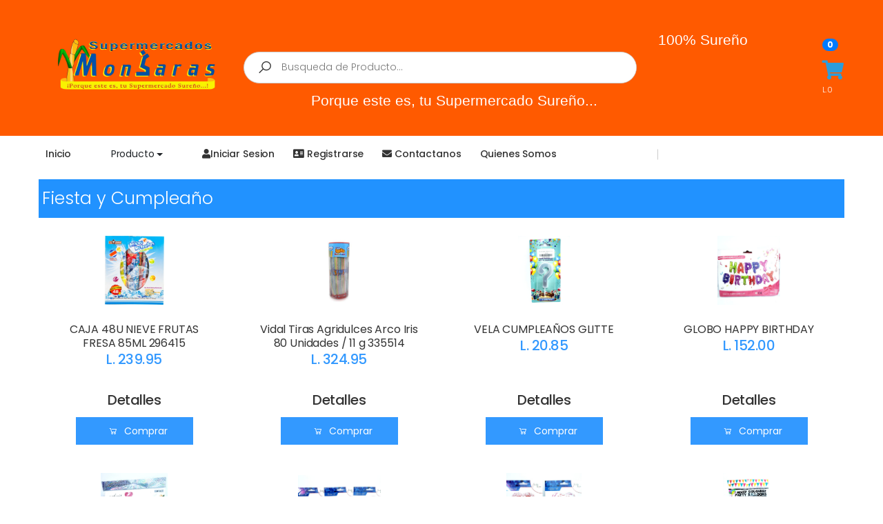

--- FILE ---
content_type: text/html; charset=UTF-8
request_url: https://lamonjaras.com/index.php?view=Fiesta
body_size: 18480
content:
<!DOCTYPE html>
<html lang="es">
<head>
  <meta charset="UTF-8">
  <meta name="viewport" content="width=device-width, initial-scale=1">
    <title>Supermecados Monjaras</title>

    <meta http-equiv="refresh" content="X">
    <link rel="shortcut icon" href="img/logo_caña.jpg">
  <link rel="stylesheet" type="text/css" href="res/lib/font-awesome/css/font-awesome.min.css">
  <link rel="stylesheet" type="text/css" href="res/btn-label.css">
  <script src="https://kit.fontawesome.com/a3168979ef.js" crossorigin="anonymous"></script>
  <script src="res/lib/jquery/jquery.min.js"></script>

  <link rel="manifest" href="./manifest.json">
    <link rel="stylesheet" href="https://maxcdn.bootstrapcdn.com/bootstrap/4.0.0-beta/css/bootstrap.min.css" integrity="sha384-/Y6pD6FV/Vv2HJnA6t+vslU6fwYXjCFtcEpHbNJ0lyAFsXTsjBbfaDjzALeQsN6M" crossorigin="anonymous">

<script src="https://code.jquery.com/jquery-3.2.1.slim.min.js" integrity="sha384-KJ3o2DKtIkvYIK3UENzmM7KCkRr/rE9/Qpg6aAZGJwFDMVNA/GpGFF93hXpG5KkN" crossorigin="anonymous"></script>
<script src="https://cdnjs.cloudflare.com/ajax/libs/popper.js/1.11.0/umd/popper.min.js" integrity="sha384-b/U6ypiBEHpOf/4+1nzFpr53nxSS+GLCkfwBdFNTxtclqqenISfwAzpKaMNFNmj4" crossorigin="anonymous"></script>

<!-- Start of Async Callbell Code -->
<script>
  window.callbellSettings = {
    token: "28jmyCrjEHfpS7N9o84UJcCe"
  };
  
  
</script>
<script>
  (function(){var w=window;var ic=w.callbell;if(typeof ic==="function"){ic('reattach_activator');ic('update',callbellSettings);}else{var d=document;var i=function(){i.c(arguments)};i.q=[];i.c=function(args){i.q.push(args)};w.Callbell=i;var l=function(){var s=d.createElement('script');s.type='text/javascript';s.async=true;s.src='https://dash.callbell.eu/include/'+window.callbellSettings.token+'.js';var x=d.getElementsByTagName('script')[0];x.parentNode.insertBefore(s,x);};if(w.attachEvent){w.attachEvent('onload',l);}else{w.addEventListener('load',l,false);}}})()
</script>
<!-- End of Async Callbell Code -->




<!-- End of Async Callbell Code -->







<script async defer src="https://connect.facebook.net/en_US/sdk.js"></script>
  <style>

.des{
    color: #000;
    background-color: rgba(246,247,248,0.9);
    
}

.des::hover{
    color: #fff;
    
}

.badge {
  padding-left: 9px;
  padding-right: 9px;
  -webkit-border-radius: 9px;
  -moz-border-radius: 9px;
  border-radius: 9px;
}

.label-warning[href],
.badge-warning[href] {
  background-color: #fff;
}

.dropdown-submenu {
  position: relative;
}

.dropdown-submenu a::after {
  transform: rotate(-90deg);
  position: absolute;
  right: 6px;
  top: .8em;
}

.dropdown-submenu .dropdown-menu {
  top: 0;
  left: 100%;
  margin-left: .1rem;
  margin-right: .1rem;
}

</style>
<script type="text/javascript">
$('.carousel').carousel({
    interval: 600
}); 
</script>
<style type="text/css">

.na li a{
        background-color: rgba(255,255,255,0.1);
		color:#000;
		
			}
			
			.na li a:hover {
				background-color:#0252a9;
				color: #fff;
			}
			

  .men {
  background: rgba(255,90,0,1);
  width: 100%;
  position: fixed;
  z-index: 100;
}

  .fijo {
  position: fixed;
  z-index: 100;
}

.scr{
height: 600%;
width: 200%;
overflow: scroll;
}

    .carousel-item {
    -moz-animation: changeBackground 5s 1 linear;
    -o-animation: changeBackground 5s 1 linear;
    -webkit-animation: changeBackground 5s 1 linear;
    animation: changeBackground 5s 1 linear;
}


.scr ::-webkit-scrollbar{
    width: 20px;
    background-color: #F5F5F5;
    
}
.scr ::-webkit-scrollbar-track{
    background: #000;
    -webkit-box-shadow: 0 0 0 1px rgba(0,125,225,0.9);
    border-radius: 10px;
     width: 20px;
    color: #000;
    
}

.scr ::-webkit-scrollbar-thumb {
    -webkit-box-shadow: 0 0 0 1px rgba(0,0,0,0.9);
    border-radius: 10px;
     width: 20px;
     background-color: #11171a;

}


.na{
height: 600%;
width: 200%;
overflow: scroll;
}


    .carousel-item {
    -moz-animation: changeBackground 5s 1 linear;
    -o-animation: changeBackground 5s 1 linear;
    -webkit-animation: changeBackground 5s 1 linear;
    animation: changeBackground 5s 1 linear;
}


.na ::-webkit-scrollbar{
    width: 20px;
    background-color: #F5F5F5;
    
}
.na ::-webkit-scrollbar-track{
    background: #000;
    -webkit-box-shadow: 0 0 0 1px rgba(0,125,225,0.9);
    border-radius: 10px;
     width: 20px;
    color: #000;
    
}

.na ::-webkit-scrollbar-thumb {
    -webkit-box-shadow: 0 0 0 1px rgba(0,0,0,0.9);
    border-radius: 10px;
     width: 20px;
     background-color: #11171a;

}



.scr22{
height: auto;
width: 200%;
overflow: scroll;
color: #EAECEE;
}



.scr22 ::-webkit-scrollbar{
    width: 20px;
    color: #EAECEE;


}
.scr22 ::-webkit-scrollbar-track{
    border-radius: 10px;
     width: 20px;
color: #EAECEE;

}

.scr22 ::-webkit-scrollbar-thumb {
    border-radius: 10px;
     width: 20px;
color: #EAECEE;

}




.scrmo2{
    width: 80%;
height: auto;
overflow: scroll;
color: #EAECEE;
}



.scrmo2 ::-webkit-scrollbar{
    width: 20px;
    color: #EAECEE;


}
.scrmo2 ::-webkit-scrollbar-track{
    border-radius: 10px;
     width: 20px;
color: #EAECEE;

}

.scrmo2 ::-webkit-scrollbar-thumb {
    border-radius: 10px;
     width: 20px;
color: #EAECEE;

}
.scrmo{
width: 300%;
height: 30em;
background-color: #fff;
overflow: scroll;  
z-index: 100;
position: absolute;
top: 75%;
}

.scrmo ::-webkit-scrollbar{
    width: 20px;
    color: #EAECEE;


}
.scrmo ::-webkit-scrollbar-track{
    border-radius: 10px;
     width: 20px;
color: #EAECEE;

}

.scrmo ::-webkit-scrollbar-thumb {
    border-radius: 10px;
     width: 20px;
color: #EAECEE;

}



.scrus{
height: 350%;
width: 150%;
overflow: scroll;
}

    .carousel-item {
    -moz-animation: changeBackground 5s 1 linear;
    -o-animation: changeBackground 5s 1 linear;
    -webkit-animation: changeBackground 5s 1 linear;
    animation: changeBackground 5s 1 linear;
}


.scrus ::-webkit-scrollbar{
    width: 20px;
    background-color: #F5F5F5;
    
}
.scrus ::-webkit-scrollbar-track{
    background: #000;
    -webkit-box-shadow: 0 0 0 1px rgba(0,125,225,0.9);
    border-radius: 10px;
     width: 20px;
    color: #000;
    
}

.scrus ::-webkit-scrollbar-thumb {
    -webkit-box-shadow: 0 0 0 1px rgba(0,0,0,0.9);
    border-radius: 10px;
     width: 20px;
     background-color: #11171a;

}

.scr2{
height: 600%;
width: 200%;
}


.scr2 ::-webkit-scrollbar{
    background-color: #F5F5F5;
    
}
.scr2 ::-webkit-scrollbar-track{
    background: #000;
    -webkit-box-shadow: 0 0 0 1px rgba(0,125,225,0.9);
    border-radius: 10px;
  
    
}

.scr2 ::-webkit-scrollbar-thumb {
    -webkit-box-shadow: 0 0 0 1px rgba(0,0,0,0.9);
    border-radius: 10px;
     background-color: #11171a;

}

.scr1 ::-webkit-scrollbar-track{
    -webkit-box-shadow: 0 0 0 1px rgba(0,125,225,0.9);
    border-radius: 10px;

}

.scr1 ::-webkit-scrollbar-thumb {
    -webkit-box-shadow: 0 0 0 1px rgba(0,0,0,0.9);
    border-radius: 10px;

}

.megamenu-containerl {
  
    margin: 1.5rem auto;
}

.mo{
    
    position: absolute !important;
       left: 0%;
       top: 67%;
}

.us{
    
    position: absolute !important;
       left: 40%;
       top: 70%;
}

.log{
    
   position: absolute !important;
       left: 17%;
       top: -30%; 
    
}

.cel{
    
   position: absolute !important;
       left: 17%;
       top: 10%; 
    
}

.bus{
    
   position: absolute !important;
       left: 0%;
       top: 90%; 
    
}
.co a:hover{
    color: white;
    background: red;
}
.ima {
  display: block;
  margin: 0 auto;
  max-width: 100%;
  width: 100%;
}

#lateral { width: 200px; }

img.logo-navbar {
    width: 200rem !important;
    height: 5rem !important;
}



</style>


<script src="https://code.jquery.com/jquery-3.2.1.min.js"></script>
<script type="text/javascript">
$(function(){
    $('.bs-docs-sidebar').scrollspy();
});

$('.dropdown-menu a.dropdown-toggle').on('click', function(e) {
  if (!$(this).next().hasClass('show')) {
    $(this).parents('.dropdown-menu').first().find('.show').removeClass('show');
  }
  var $subMenu = $(this).next('.dropdown-menu');
  $subMenu.toggleClass('show');


  $(this).parents('li.nav-item.dropdown.show').on('hidden.bs.dropdown', function(e) {
    $('.dropdown-submenu .show').removeClass('show');
  });


  return false;
});
</script>
    <meta name="keywords" content="HTML5 Template">
    <meta name="description" content="Sistema unico de Supermercados Monjaras">
    <meta name="author" content="Gustavo Adalid Ordonez Corrales">
    <!-- Favicon -->
    
    <link rel="mask-icon" href="" color="#666666">
    <link rel="shortcut icon" href="">
    <meta name="apple-mobile-web-app-title" content="Molla">
    <meta name="application-name" content="Molla">
    <meta name="msapplication-TileColor" content="#cc9966">
    <meta name="msapplication-config" content="assets/images/icons/browserconfig.xml">
    <meta name="theme-color" content="#ffffff">
    <link rel="stylesheet" href="assets/vendor/line-awesome/line-awesome/line-awesome/css/line-awesome.min.css">
    <!-- Plugins CSS File -->
    <link rel="stylesheet" href="assets/css/bootstrap.min.css">
    <link rel="stylesheet" href="assets/css/plugins/owl-carousel/owl.carousel.css">
    <link rel="stylesheet" href="assets/css/plugins/magnific-popup/magnific-popup.css">
    <link rel="stylesheet" href="assets/css/plugins/jquery.countdown.css">
    <!-- Main CSS File -->
    <link rel="stylesheet" href="assets/css/style.css">
    <link rel="stylesheet" href="assets/css/skins/skin-demo-4.css">
    <link rel="stylesheet" href="assets/css/demos/demo-4.css">
    
    <link rel="stylesheet" href="assets/css/plugins/nouislider/nouislider.css">
    
</head>

<body data-spy="scroll" data-target=".bs-docs-sidebar">
    <div class="page-wrapper">
        <header class="header header-intro-clearance header-4 fijo">
          <div class="men">  
            <div class="header-middle" >
                <div class="container">
                    <div class="header-left">
                        <button class="mobile-menu-toggler"> 
                            <span class="sr-only">Toggle mobile menu</span>
                            <i class="icon-bars"></i>
                        </button>
                        <div class="navbar ">

        </div>
        <!-- BOTON DE PRODUCTO -->
        <div class="btn-group mobile-menu d-block d-sm-block d-md-none mo">
            
            <nav class="navbar navbar-expand-lg navbar-light">
  <button class="btn btn-default dropdown-toggle" type="button" data-toggle="collapse" data-target="#navbarNavDropdown" aria-controls="navbarNavDropdown" aria-expanded="false" aria-label="Toggle navigation">Producto
    <span class="caret"></span>
  </button>

  <div class="collapse navbar-collapse scrmo" id="navbarNavDropdown">
    <ul class="navbar-nav ">
      <li class="nav-item active">
        <a class="nav-link" href="index.php?view=Supermercado">TODO</a>
      </li>
      
                                            
                                                      
                                                                
      <li class="nav-item dropdown scrmo2">
        <a class="nav-link dropdown-toggle" href="" id="navbarDropdownMenuLink" data-toggle="dropdown" aria-haspopup="true" aria-expanded="false" style="color: #000">
          ALIMENTOS        </a>
        <ul class="dropdown-menu scrmo2" style="border-color: #2192FF;" aria-labelledby="navbarDropdownMenuLink">
             
                                                                      
                      <li><a class="dropdown-item" href="index.php?view=productos&cat=Enlat"><p style="color: #000">ENLATADOS</p></a></li>
                      <li><a class="dropdown-item" href="index.php?view=productos&cat=ACE, MAN, MAR"><p style="color: #000">ACEITES, MANTECAS,MARGARINAS</p></a></li>
                      <li><a class="dropdown-item" href="index.php?view=productos&cat=ALIMENTOS"><p style="color: #000">ALIMENTOS Y COMESTIBLES</p></a></li>
                      <li><a class="dropdown-item" href="index.php?view=productos&cat=CEREALES"><p style="color: #000">CEREALES Y AVENAS</p></a></li>
                      <li><a class="dropdown-item" href="index.php?view=productos&cat=DULCES"><p style="color: #000">SNACK DULCES, CHURROS Y GALLETAS</p></a></li>
                      <li><a class="dropdown-item" href="index.php?view=productos&cat=PANADERIA"><p style="color: #000">PANADERIA Y REPOSTERIA </p></a></li>
                      <li><a class="dropdown-item" href="index.php?view=productos&cat=PRICESMART"><p style="color: #000">PRODUCTOS AMERICANOS</p></a></li>
                      <li><a class="dropdown-item" href="index.php?view=productos&cat=MASCOTAS"><p style="color: #000">ALIMENTOS PARA MASCOTAS</p></a></li>
                      <li><a class="dropdown-item" href="index.php?view=productos&cat=GRANOS"><p style="color: #000">GRANOS BASICOS</p></a></li>
                      <li><a class="dropdown-item" href="index.php?view=productos&cat=SEMILLAS"><p style="color: #000">SEMILLAS Y FRUTOS SECOS</p></a></li>
                      <li><a class="dropdown-item" href="index.php?view=productos&cat=SAL, ADERE"><p style="color: #000">SALSA, ADEREZOS</p></a></li>
                      <li><a class="dropdown-item" href="index.php?view=productos&cat=SAZ , CON, HI"><p style="color: #000">SAZONADORES, CONDIMENTOS, HIERBAS</p></a></li>
                      <li><a class="dropdown-item" href="index.php?view=productos&cat=VINAGRES Y MAS"><p style="color: #000">VINAGRES Y MAS</p></a></li>
                                                                    
                                                            </ul>
      </li>
                                                             
      <li class="nav-item dropdown scrmo2">
        <a class="nav-link dropdown-toggle" href="" id="navbarDropdownMenuLink" data-toggle="dropdown" aria-haspopup="true" aria-expanded="false" style="color: #000">
          EMBUTIDOS        </a>
        <ul class="dropdown-menu scrmo2" style="border-color: #2192FF;" aria-labelledby="navbarDropdownMenuLink">
             
                                                                      
                      <li><a class="dropdown-item" href="index.php?view=productos&cat=EMBUTIDOS"><p style="color: #000">EMBUTIDOS</p></a></li>
                                                                    
                                                            </ul>
      </li>
                                                             
      <li class="nav-item dropdown scrmo2">
        <a class="nav-link dropdown-toggle" href="" id="navbarDropdownMenuLink" data-toggle="dropdown" aria-haspopup="true" aria-expanded="false" style="color: #000">
          LÁCTEOS Y DERIVADOS         </a>
        <ul class="dropdown-menu scrmo2" style="border-color: #2192FF;" aria-labelledby="navbarDropdownMenuLink">
             
                                                                      
                      <li><a class="dropdown-item" href="index.php?view=productos&cat=LECHES EN LIQUIDO"><p style="color: #000">LECHES EN LIQUIDO</p></a></li>
                      <li><a class="dropdown-item" href="index.php?view=productos&cat=LÁCTEOS "><p style="color: #000">LÁCTEOS </p></a></li>
                                                                    
                                                            </ul>
      </li>
                                                             
      <li class="nav-item dropdown scrmo2">
        <a class="nav-link dropdown-toggle" href="" id="navbarDropdownMenuLink" data-toggle="dropdown" aria-haspopup="true" aria-expanded="false" style="color: #000">
          FRUTAS Y VERDURAS         </a>
        <ul class="dropdown-menu scrmo2" style="border-color: #2192FF;" aria-labelledby="navbarDropdownMenuLink">
             
                                                                      
                      <li><a class="dropdown-item" href="index.php?view=productos&cat=FRU"><p style="color: #000">FRUTAS</p></a></li>
                      <li><a class="dropdown-item" href="index.php?view=productos&cat=VER"><p style="color: #000">VERDURAS</p></a></li>
                                                                    
                                                            </ul>
      </li>
                                                             
      <li class="nav-item dropdown scrmo2">
        <a class="nav-link dropdown-toggle" href="" id="navbarDropdownMenuLink" data-toggle="dropdown" aria-haspopup="true" aria-expanded="false" style="color: #000">
          CARNES Y MARISCOS        </a>
        <ul class="dropdown-menu scrmo2" style="border-color: #2192FF;" aria-labelledby="navbarDropdownMenuLink">
             
                                                                      
                      <li><a class="dropdown-item" href="index.php?view=productos&cat=CARNES"><p style="color: #000">CARNE DE RES</p></a></li>
                      <li><a class="dropdown-item" href="index.php?view=productos&cat=POLLO"><p style="color: #000">POLLO</p></a></li>
                      <li><a class="dropdown-item" href="index.php?view=productos&cat=CERDO"><p style="color: #000">CARNE DE CERDO</p></a></li>
                      <li><a class="dropdown-item" href="index.php?view=productos&cat=PESCADO"><p style="color: #000">PESCADOS</p></a></li>
                      <li><a class="dropdown-item" href="index.php?view=productos&cat=CAMARONES"><p style="color: #000">CAMARONES</p></a></li>
                                                                    
                                                            </ul>
      </li>
                                                             
      <li class="nav-item dropdown scrmo2">
        <a class="nav-link dropdown-toggle" href="" id="navbarDropdownMenuLink" data-toggle="dropdown" aria-haspopup="true" aria-expanded="false" style="color: #000">
          LIMPIEZA Y CUIDADO PARA EL HOGAR        </a>
        <ul class="dropdown-menu scrmo2" style="border-color: #2192FF;" aria-labelledby="navbarDropdownMenuLink">
             
                                                                      
                      <li><a class="dropdown-item" href="index.php?view=productos&cat=LIMPIEZA"><p style="color: #000">DETERGENTES, JABONES, DESINFECTANTES</p></a></li>
                      <li><a class="dropdown-item" href="index.php?view=productos&cat=REPELENTES E INSECTICIDAS"><p style="color: #000">REPELENTE E INSECTICIDAS</p></a></li>
                      <li><a class="dropdown-item" href="index.php?view=productos&cat=DESECHABLE"><p style="color: #000">DESECHABLE PARA EL HOGAR</p></a></li>
                      <li><a class="dropdown-item" href="index.php?view=productos&cat=AROMA"><p style="color: #000">AROMATIZAN TES </p></a></li>
                                                                    
                                                            </ul>
      </li>
                                                             
      <li class="nav-item dropdown scrmo2">
        <a class="nav-link dropdown-toggle" href="" id="navbarDropdownMenuLink" data-toggle="dropdown" aria-haspopup="true" aria-expanded="false" style="color: #000">
          BEBIDAS        </a>
        <ul class="dropdown-menu scrmo2" style="border-color: #2192FF;" aria-labelledby="navbarDropdownMenuLink">
             
                                                                      
                      <li><a class="dropdown-item" href="index.php?view=productos&cat=JUGOS"><p style="color: #000">JUGOS</p></a></li>
                      <li><a class="dropdown-item" href="index.php?view=productos&cat=REFRESCOS "><p style="color: #000">REFRESCOS </p></a></li>
                      <li><a class="dropdown-item" href="index.php?view=productos&cat=H2O"><p style="color: #000">AGUA</p></a></li>
                                                                    
                                                            </ul>
      </li>
                                                             
      <li class="nav-item dropdown scrmo2">
        <a class="nav-link dropdown-toggle" href="" id="navbarDropdownMenuLink" data-toggle="dropdown" aria-haspopup="true" aria-expanded="false" style="color: #000">
          BEBES Y NIÑ@        </a>
        <ul class="dropdown-menu scrmo2" style="border-color: #2192FF;" aria-labelledby="navbarDropdownMenuLink">
             
                                                                      
                      <li><a class="dropdown-item" href="index.php?view=productos&cat=LECHE ENTERA POLVO VARIEDAD"><p style="color: #000">LECHES EN POLVO, CEREALES Y FORMULAS</p></a></li>
                      <li><a class="dropdown-item" href="index.php?view=productos&cat=HIGIENE Y CUIDADO"><p style="color: #000">HIGIENE Y CUIDADO PARA BEBES</p></a></li>
                      <li><a class="dropdown-item" href="index.php?view=productos&cat=PAÑALES Y TOALLITAS"><p style="color: #000">PAÑALES Y TOALLITAS</p></a></li>
                      <li><a class="dropdown-item" href="index.php?view=productos&cat=ALIMENTO PARA BEBES"><p style="color: #000">ALIMENTOS PARA BEBES</p></a></li>
                                                                    
                                                            </ul>
      </li>
                                                             
      <li class="nav-item dropdown scrmo2">
        <a class="nav-link dropdown-toggle" href="" id="navbarDropdownMenuLink" data-toggle="dropdown" aria-haspopup="true" aria-expanded="false" style="color: #000">
          HIGIENE PERSONAL        </a>
        <ul class="dropdown-menu scrmo2" style="border-color: #2192FF;" aria-labelledby="navbarDropdownMenuLink">
             
                                                                      
                      <li><a class="dropdown-item" href="index.php?view=productos&cat=HIGIENE"><p style="color: #000">SALUD Y BELLEZA</p></a></li>
                      <li><a class="dropdown-item" href="index.php?view=productos&cat=HIGIENE Y PAPEL"><p style="color: #000">HIGIENE Y PAPELERÍA PARA EL HOGAR </p></a></li>
                      <li><a class="dropdown-item" href="index.php?view=productos&cat=DESODORANTE Y CREMA"><p style="color: #000">DESODORANTES Y CREMAS CORPORALES </p></a></li>
                                                                    
                                                            </ul>
      </li>
                                                             
      <li class="nav-item dropdown scrmo2">
        <a class="nav-link dropdown-toggle" href="" id="navbarDropdownMenuLink" data-toggle="dropdown" aria-haspopup="true" aria-expanded="false" style="color: #000">
          HARINAS         </a>
        <ul class="dropdown-menu scrmo2" style="border-color: #2192FF;" aria-labelledby="navbarDropdownMenuLink">
             
                                                                      
                      <li><a class="dropdown-item" href="index.php?view=productos&cat=PASTAS DE HARINA"><p style="color: #000">PASTAS DE HARINA</p></a></li>
                      <li><a class="dropdown-item" href="index.php?view=productos&cat=HARINA, MASECA"><p style="color: #000">HARINA DE MAIZ Y MAS</p></a></li>
                      <li><a class="dropdown-item" href="index.php?view=productos&cat=PANQUE , BETTY, PASTE"><p style="color: #000">HARINAS DE TRIGO Y MAS </p></a></li>
                                                                    
                                                            </ul>
      </li>
                                                             
      <li class="nav-item dropdown scrmo2">
        <a class="nav-link dropdown-toggle" href="" id="navbarDropdownMenuLink" data-toggle="dropdown" aria-haspopup="true" aria-expanded="false" style="color: #000">
          BEBIDAS POLVO, CAFE ,TE Y MAS        </a>
        <ul class="dropdown-menu scrmo2" style="border-color: #2192FF;" aria-labelledby="navbarDropdownMenuLink">
             
                                                                      
                      <li><a class="dropdown-item" href="index.php?view=productos&cat=CRE, LECHE"><p style="color: #000">SUPLEMENTOS PARA CAFE</p></a></li>
                      <li><a class="dropdown-item" href="index.php?view=productos&cat=CA, TE, POLVO"><p style="color: #000">CAFE Y TE </p></a></li>
                                                                    
                                                            </ul>
      </li>
                                                             
      <li class="nav-item dropdown scrmo2">
        <a class="nav-link dropdown-toggle" href="" id="navbarDropdownMenuLink" data-toggle="dropdown" aria-haspopup="true" aria-expanded="false" style="color: #000">
          PAPEL HIGIENICO        </a>
        <ul class="dropdown-menu scrmo2" style="border-color: #2192FF;" aria-labelledby="navbarDropdownMenuLink">
             
                                                                      
                      <li><a class="dropdown-item" href="index.php?view=productos&cat=PAPEL HIGIENICO"><p style="color: #000">PAPEL HIGIENICO</p></a></li>
                                                                    
                                                            </ul>
      </li>
             </ul>
  </div>
</nav>
            

</div>

        <!-- BOTON DE REGISTRO -->
        <div class="btn-group mobile-menu d-block d-sm-block d-md-none us">

  <button type="button" class="btn btn-default dropdown-toggle"
          data-toggle="dropdown" >
            Inicio Sesion/Registro
        <span class="caret"></span>
  </button>
 
  <ul class="dropdown-menu scrus" role="menu">
                           
                                                                  <li><a href="index.php?view=clientaccess"><i class="fa fa-user"></i><p style="color: #000">Iniciar Sesion</p></a></li>
                                              <li><a href="index.php?view=register"><i class="fa fa-vcard"></i><p style="color: #000">Registrarse</p></a></li>
                                              </ul>
            
            
</div>
        
                    <div class="d-none d-sm-none d-md-block">
                        <a href="index.php" class="logo">
                            <img src="img/LOGO_SM.png" width="250" height="50">
                        </a>
                    </div>
                     
                    </div><!-- End .header-left -->
                    <div class=" d-block d-sm-block d-md-none">
                         <a href="index.php" class="logo">
                            <img src="img/LOGO_SM.png" width="80%" height="100%">
                        </a>
                        
                        <font face="Comic Sans MS,arial,verdana" color="white" style="position:absolute;top:55%; right: 17%;font-size: calc(0.8em + 0.8vw);align:center">Porque este es, tu Supermercado Sureño...</font>
                        <br>
                        <br>

                    </div>
                    
                    <div class="header-center">
                        
                        <div class="header-search header-search-extended header-search-visible d-none d-lg-block">
                            <a href="#" class="search-toggle" role="button"><i class="icon-search"></i></a>
                            <form class="form-horizontal" role="form">
                                <div class="header-search-wrapper search-wrapper-wide">
                                    <input type="hidden" name="view" value="productos">
                                    <input type="hidden" name="act" value="search">
                                    <label for="q" class="sr-only">Search</label>
                                    <button class="btn btn-primary" type="submit"><i class="icon-search"></i></button>
                                    <input type="search" class="form-control" name="q" id="q" placeholder="Busqueda de Producto..." required>
                                </div><!-- End .header-search-wrapper -->
                                
                            </form>
                            
                        </div><!-- End .header-search -->
                        <font face="Comic Sans MS,arial,verdana" color="white" style="position:absolute;top:65%; right: 31%;font-size: calc(0.8em + 0.8vw)">Porque este es, tu Supermercado Sureño...</font>
                        <font face="Comic Sans MS,arial,verdana" color="white" style="position:absolute;top:1.8em; right: 7em;font-size: calc(0.8em + 0.8vw)">100%  Sureño</font>
                    </div>

                    
                    <div class="header-right">
                        
                            
                            <a href="index.php?view=mycart" class="btn-default">
                                    <h6><span class="badge badge-pill badge-primary">0</span></h6>
                                <i class="fas fa-shopping-cart fa-2x"   aria-hidden="true" style="color: #2C9DDA;"></i> 
                                <p style="color: white; margin: 0; padding: 0;">L.0</p>
                                
                                
                           </a>
                       
                    </div><!-- End .header-right -->
                    
                </div><!-- End .container -->
                
            </div><!-- End .header-middle -->
            <div class="d-block d-sm-block d-md-none bus" style="width:100%;background-color:#fff">
            <form class="mobile-search" role="form">
                <input type="hidden" name="view" value="productos">
                <input type="hidden" name="act" value="search">
                <label for="q" class="sr-only">Search</label>
                <!-- Busque telefono inicio -->
                <input type="search" style="color:#000; border-color: #0252a9;width:85%" name="q" id="q" placeholder="Buscar Producto ..." required>
                <button class="btn-primary" type="submit"><i class="icon-search"></i></button>
            </form>
                        </div>
            <div class="header-bottom">
                <div class="container">
                   
                    <div class="header-">
                        <nav class="main-nav">
                            <ul class="menu sf-arrows">
                                <li>
                                    <a href="./index.php">Inicio</a>
                                    <ul class="na">
                                    <li><a  style="color: #000" href="index.php?view=Oferta">Ofertas</a></li>
                                    <li><a style="color: #000" href="index.php?view=index">Supermercado</a></li>
                                    <li><a style="color: #000" href="index.php?view=Smart">Distribuidor Price Smart</a></li>
                                    <!--<li><a style="color: #000" href="#">Banco</a></li> -->
                                    <li><a style="color: #000" href="index.php?view=Panaderia">Panaderia</a></li>
                                     <li><a style="color: #000" href="index.php?view=Farmacia">Medicamento</a></li>
                                     <li><a style="color: #000" href="index.php?view=Bebes">Bebes</a></li>
                                    <li><a style="color: #000" href="index.php?view=Hogar">Hogar</a></li>
                                    <li><a style="color: #000" href="index.php?view=Juguete">Juguetes</a></li>
                                    <li><a style="color: #000" href="index.php?view=Escolar">Escolar</a></li>
                                    <li><a style="color: #000" href="index.php?view=Dama_y_Caballero">Dama y Caballero</a></li>
                                    <li><a style="color: #000" href="index.php?view=Fiesta">Fiesta y Cumpleaño</a></li>
                                    <!--<li><a style="color: #000" href="index.php?view=Comida">Delicias Monjaras</a></li> -->
                                    <li><a style="color: #000" href="index.php?view=LicoresyTabaco">Licores y Tabaco</a></li>
                                    <li><a style="color: #000" href="index.php?view=Tecnologia">Tecnologia</a></li>
                                    <li><a style="color: #000" href="index.php?view=Banco">Servicio Bancario</a></li>
                                    <li><a style="color: #000" href="index.php?view=Ferreteria">Ferreteria</a></li>
                                    <li><a style="color: #000" href="index.php?view=Bioseguridad">Bioseguridad</a></li>
                                    <li><a style="color: #000" href="index.php?view=Estilodevida">Estilo de Vida Saludable</a></li>

                                    

                                </ul>
                                </li>
                                
            <div class="btn-group">
           <button type="button" class="btn btn-default dropdown-toggle"
          data-toggle="dropdown" id="navbarDropdownMenuLink">
    Producto <span class="caret"></span>
  </button>
           <ul class="dropdown-menu scr1" aria-labelledby="navbarDropdownMenuLink">
               <li><a href="index.php?view=Supermercado"><p style="color: #000">TODO</p></a></li>
               
                                            
                                                      
                                                                                                        
                                                           <li class="dropdown-submenu"><a  href="index.php?view=Categoria&cat=1"><p style="color: #000">ALIMENTOS</p></a>
                                                           <ul class="dropdown-menu scr22">                           
                                                    
                                                                                                           
                                                                                                        
                                                           <a class="dropdown-item" href="index.php?view=productos&cat=Enlat"><p style="color: #000">ENLATADOS</p></a>
                                                           
                                                                                                        
                                                           <a class="dropdown-item" href="index.php?view=productos&cat=ACE, MAN, MAR"><p style="color: #000">ACEITES, MANTECAS,MARGARINAS</p></a>
                                                           
                                                                                                        
                                                           <a class="dropdown-item" href="index.php?view=productos&cat=ALIMENTOS"><p style="color: #000">ALIMENTOS Y COMESTIBLES</p></a>
                                                           
                                                                                                        
                                                           <a class="dropdown-item" href="index.php?view=productos&cat=CEREALES"><p style="color: #000">CEREALES Y AVENAS</p></a>
                                                           
                                                                                                        
                                                           <a class="dropdown-item" href="index.php?view=productos&cat=DULCES"><p style="color: #000">SNACK DULCES, CHURROS Y GALLETAS</p></a>
                                                           
                                                                                                        
                                                           <a class="dropdown-item" href="index.php?view=productos&cat=PANADERIA"><p style="color: #000">PANADERIA Y REPOSTERIA </p></a>
                                                           
                                                                                                        
                                                           <a class="dropdown-item" href="index.php?view=productos&cat=PRICESMART"><p style="color: #000">PRODUCTOS AMERICANOS</p></a>
                                                           
                                                                                                        
                                                           <a class="dropdown-item" href="index.php?view=productos&cat=MASCOTAS"><p style="color: #000">ALIMENTOS PARA MASCOTAS</p></a>
                                                           
                                                                                                        
                                                           <a class="dropdown-item" href="index.php?view=productos&cat=GRANOS"><p style="color: #000">GRANOS BASICOS</p></a>
                                                           
                                                                                                        
                                                           <a class="dropdown-item" href="index.php?view=productos&cat=SEMILLAS"><p style="color: #000">SEMILLAS Y FRUTOS SECOS</p></a>
                                                           
                                                                                                        
                                                           <a class="dropdown-item" href="index.php?view=productos&cat=SAL, ADERE"><p style="color: #000">SALSA, ADEREZOS</p></a>
                                                           
                                                                                                        
                                                           <a class="dropdown-item" href="index.php?view=productos&cat=SAZ , CON, HI"><p style="color: #000">SAZONADORES, CONDIMENTOS, HIERBAS</p></a>
                                                           
                                                                                                        
                                                           <a class="dropdown-item" href="index.php?view=productos&cat=VINAGRES Y MAS"><p style="color: #000">VINAGRES Y MAS</p></a>
                                                           
                                                                                                            
                                                                  
               </ul>
                                                           
                                                   
                                                           </li>
                                                           
                                                           
                                                           
                                                                                                        
                                                           <li class="dropdown-submenu"><a  href="index.php?view=Categoria&cat=2"><p style="color: #000">EMBUTIDOS</p></a>
                                                           <ul class="dropdown-menu scr22">                           
                                                    
                                                                                                           
                                                                                                        
                                                           <a class="dropdown-item" href="index.php?view=productos&cat=EMBUTIDOS"><p style="color: #000">EMBUTIDOS</p></a>
                                                           
                                                                                                            
                                                                  
               </ul>
                                                           
                                                   
                                                           </li>
                                                           
                                                           
                                                           
                                                                                                        
                                                           <li class="dropdown-submenu"><a  href="index.php?view=Categoria&cat=3"><p style="color: #000">LÁCTEOS Y DERIVADOS </p></a>
                                                           <ul class="dropdown-menu scr22">                           
                                                    
                                                                                                           
                                                                                                        
                                                           <a class="dropdown-item" href="index.php?view=productos&cat=LECHES EN LIQUIDO"><p style="color: #000">LECHES EN LIQUIDO</p></a>
                                                           
                                                                                                        
                                                           <a class="dropdown-item" href="index.php?view=productos&cat=LÁCTEOS "><p style="color: #000">LÁCTEOS </p></a>
                                                           
                                                                                                            
                                                                  
               </ul>
                                                           
                                                   
                                                           </li>
                                                           
                                                           
                                                           
                                                                                                        
                                                           <li class="dropdown-submenu"><a  href="index.php?view=Categoria&cat=4"><p style="color: #000">FRUTAS Y VERDURAS </p></a>
                                                           <ul class="dropdown-menu scr22">                           
                                                    
                                                                                                           
                                                                                                        
                                                           <a class="dropdown-item" href="index.php?view=productos&cat=FRU"><p style="color: #000">FRUTAS</p></a>
                                                           
                                                                                                        
                                                           <a class="dropdown-item" href="index.php?view=productos&cat=VER"><p style="color: #000">VERDURAS</p></a>
                                                           
                                                                                                            
                                                                  
               </ul>
                                                           
                                                   
                                                           </li>
                                                           
                                                           
                                                           
                                                                                                        
                                                           <li class="dropdown-submenu"><a  href="index.php?view=Categoria&cat=5"><p style="color: #000">CARNES Y MARISCOS</p></a>
                                                           <ul class="dropdown-menu scr22">                           
                                                    
                                                                                                           
                                                                                                        
                                                           <a class="dropdown-item" href="index.php?view=productos&cat=CARNES"><p style="color: #000">CARNE DE RES</p></a>
                                                           
                                                                                                        
                                                           <a class="dropdown-item" href="index.php?view=productos&cat=POLLO"><p style="color: #000">POLLO</p></a>
                                                           
                                                                                                        
                                                           <a class="dropdown-item" href="index.php?view=productos&cat=CERDO"><p style="color: #000">CARNE DE CERDO</p></a>
                                                           
                                                                                                        
                                                           <a class="dropdown-item" href="index.php?view=productos&cat=PESCADO"><p style="color: #000">PESCADOS</p></a>
                                                           
                                                                                                        
                                                           <a class="dropdown-item" href="index.php?view=productos&cat=CAMARONES"><p style="color: #000">CAMARONES</p></a>
                                                           
                                                                                                            
                                                                  
               </ul>
                                                           
                                                   
                                                           </li>
                                                           
                                                           
                                                           
                                                                                                        
                                                           <li class="dropdown-submenu"><a  href="index.php?view=Categoria&cat=6"><p style="color: #000">LIMPIEZA Y CUIDADO PARA EL HOGAR</p></a>
                                                           <ul class="dropdown-menu scr22">                           
                                                    
                                                                                                           
                                                                                                        
                                                           <a class="dropdown-item" href="index.php?view=productos&cat=LIMPIEZA"><p style="color: #000">DETERGENTES, JABONES, DESINFECTANTES</p></a>
                                                           
                                                                                                        
                                                           <a class="dropdown-item" href="index.php?view=productos&cat=REPELENTES E INSECTICIDAS"><p style="color: #000">REPELENTE E INSECTICIDAS</p></a>
                                                           
                                                                                                        
                                                           <a class="dropdown-item" href="index.php?view=productos&cat=DESECHABLE"><p style="color: #000">DESECHABLE PARA EL HOGAR</p></a>
                                                           
                                                                                                        
                                                           <a class="dropdown-item" href="index.php?view=productos&cat=AROMA"><p style="color: #000">AROMATIZAN TES </p></a>
                                                           
                                                                                                            
                                                                  
               </ul>
                                                           
                                                   
                                                           </li>
                                                           
                                                           
                                                           
                                                                                                        
                                                           <li class="dropdown-submenu"><a  href="index.php?view=Categoria&cat=7"><p style="color: #000">BEBIDAS</p></a>
                                                           <ul class="dropdown-menu scr22">                           
                                                    
                                                                                                           
                                                                                                        
                                                           <a class="dropdown-item" href="index.php?view=productos&cat=JUGOS"><p style="color: #000">JUGOS</p></a>
                                                           
                                                                                                        
                                                           <a class="dropdown-item" href="index.php?view=productos&cat=REFRESCOS "><p style="color: #000">REFRESCOS </p></a>
                                                           
                                                                                                        
                                                           <a class="dropdown-item" href="index.php?view=productos&cat=H2O"><p style="color: #000">AGUA</p></a>
                                                           
                                                                                                            
                                                                  
               </ul>
                                                           
                                                   
                                                           </li>
                                                           
                                                           
                                                           
                                                                                                        
                                                           <li class="dropdown-submenu"><a  href="index.php?view=Categoria&cat=8"><p style="color: #000">BEBES Y NIÑ@</p></a>
                                                           <ul class="dropdown-menu scr22">                           
                                                    
                                                                                                           
                                                                                                        
                                                           <a class="dropdown-item" href="index.php?view=productos&cat=LECHE ENTERA POLVO VARIEDAD"><p style="color: #000">LECHES EN POLVO, CEREALES Y FORMULAS</p></a>
                                                           
                                                                                                        
                                                           <a class="dropdown-item" href="index.php?view=productos&cat=HIGIENE Y CUIDADO"><p style="color: #000">HIGIENE Y CUIDADO PARA BEBES</p></a>
                                                           
                                                                                                        
                                                           <a class="dropdown-item" href="index.php?view=productos&cat=PAÑALES Y TOALLITAS"><p style="color: #000">PAÑALES Y TOALLITAS</p></a>
                                                           
                                                                                                        
                                                           <a class="dropdown-item" href="index.php?view=productos&cat=ALIMENTO PARA BEBES"><p style="color: #000">ALIMENTOS PARA BEBES</p></a>
                                                           
                                                                                                            
                                                                  
               </ul>
                                                           
                                                   
                                                           </li>
                                                           
                                                           
                                                           
                                                                                                        
                                                           <li class="dropdown-submenu"><a  href="index.php?view=Categoria&cat=9"><p style="color: #000">HIGIENE PERSONAL</p></a>
                                                           <ul class="dropdown-menu scr22">                           
                                                    
                                                                                                           
                                                                                                        
                                                           <a class="dropdown-item" href="index.php?view=productos&cat=HIGIENE"><p style="color: #000">SALUD Y BELLEZA</p></a>
                                                           
                                                                                                        
                                                           <a class="dropdown-item" href="index.php?view=productos&cat=HIGIENE Y PAPEL"><p style="color: #000">HIGIENE Y PAPELERÍA PARA EL HOGAR </p></a>
                                                           
                                                                                                        
                                                           <a class="dropdown-item" href="index.php?view=productos&cat=DESODORANTE Y CREMA"><p style="color: #000">DESODORANTES Y CREMAS CORPORALES </p></a>
                                                           
                                                                                                            
                                                                  
               </ul>
                                                           
                                                   
                                                           </li>
                                                           
                                                           
                                                           
                                                                                                        
                                                           <li class="dropdown-submenu"><a  href="index.php?view=Categoria&cat=12"><p style="color: #000">HARINAS </p></a>
                                                           <ul class="dropdown-menu scr22">                           
                                                    
                                                                                                           
                                                                                                        
                                                           <a class="dropdown-item" href="index.php?view=productos&cat=PASTAS DE HARINA"><p style="color: #000">PASTAS DE HARINA</p></a>
                                                           
                                                                                                        
                                                           <a class="dropdown-item" href="index.php?view=productos&cat=HARINA, MASECA"><p style="color: #000">HARINA DE MAIZ Y MAS</p></a>
                                                           
                                                                                                        
                                                           <a class="dropdown-item" href="index.php?view=productos&cat=PANQUE , BETTY, PASTE"><p style="color: #000">HARINAS DE TRIGO Y MAS </p></a>
                                                           
                                                                                                            
                                                                  
               </ul>
                                                           
                                                   
                                                           </li>
                                                           
                                                           
                                                           
                                                                                                        
                                                           <li class="dropdown-submenu"><a  href="index.php?view=Categoria&cat=13"><p style="color: #000">BEBIDAS POLVO, CAFE ,TE Y MAS</p></a>
                                                           <ul class="dropdown-menu scr22">                           
                                                    
                                                                                                           
                                                                                                        
                                                           <a class="dropdown-item" href="index.php?view=productos&cat=CRE, LECHE"><p style="color: #000">SUPLEMENTOS PARA CAFE</p></a>
                                                           
                                                                                                        
                                                           <a class="dropdown-item" href="index.php?view=productos&cat=CA, TE, POLVO"><p style="color: #000">CAFE Y TE </p></a>
                                                           
                                                                                                            
                                                                  
               </ul>
                                                           
                                                   
                                                           </li>
                                                           
                                                           
                                                           
                                                                                                        
                                                           <li class="dropdown-submenu"><a  href="index.php?view=Categoria&cat=15"><p style="color: #000">PAPEL HIGIENICO</p></a>
                                                           <ul class="dropdown-menu scr22">                           
                                                    
                                                                                                           
                                                                                                        
                                                           <a class="dropdown-item" href="index.php?view=productos&cat=PAPEL HIGIENICO"><p style="color: #000">PAPEL HIGIENICO</p></a>
                                                           
                                                                                                            
                                                                  
               </ul>
                                                           
                                                   
                                                           </li>
                                                           
                                                           
                                                           
                                                                                                            
           </ul>
           </div>
         
                                
                                
                                
                                                                              <li><a href="index.php?view=clientaccess"><i class="fa fa-user"></i>Iniciar Sesion</a></li>
                                              <li><a href="index.php?view=register"><i class="fa fa-vcard"></i> Registrarse</a></li>
                                                                            <li><a href="index.php?view=contacto"><i class="fa fa-envelope"></i> Contactanos</a></li>
                                <li><a href="index.html"><i class=""></i>Quienes Somos</a></li>

                                            
                            </ul><!-- End .menu -->
                        </nav><!-- End .main-nav -->
                    </div><!-- End .header-center -->

                </div><!-- End .container -->
            </div><!-- End .header-bottom -->
          </div>
          <style type="text/css">
#Ventana {height: 100px;width: 100%;background-color: red;text-align: center;line-height: 100px;}
#OtroContenedor {height: 100%;width: 100%;}
</style>
        </header><!-- End .header -->

        <br>
        <br>
        <br>
        <br>
        

        <br>
        <br>
        <br>
        <br>

   
 <style>
    .carousel {
        -moz-animation: changeBackground 5s 1 linear;
        -o-animation: changeBackground 5s 1 linear;
        -webkit-animation: changeBackground 5s 1 linear;
        animation: changeBackground 5s 1 linear;
    }

    .row {
        align-items: stretch; 
    }

    .product.product-7 {
        display: flex; 
        flex-direction: column; 
        height: 100%; 
    }

    .product-body {
        flex-grow: 1;  
        display: flex;
        flex-direction: column; 
        justify-content: space-between; 
    }

    .ratings-container {
        margin-top: auto;  
        text-align: center;  
    }

    .product.product-7 figure center img {
        width: 120px;
        height: 100px;
        object-fit: contain; 
    }
</style>
<section>
    <div class="container">
        <div class="row">
            <div class="col-md-12">
                                
                <br>
                <br>
                <div style="background:#2192FF;font-size:25px;color:white;padding:5px;">Fiesta y Cumpleaño</div>
                <br>

                
                                    <div class="row">
                                                                        <div class="col-6 col-md-4 col-lg-4 col-xl-3">
                            <div class="product product-7 text-center">
                                <figure class="">
                                    <center>
                                        <a href="index.php?view=producto&product_id=2047"><img src="admin/storage/products/nieve.jpg" style="width:120px;height:100px;"></a>
                                    </center>
                                </figure><div class="product-body">
                                    <h3 class="product-title">CAJA 48U NIEVE FRUTAS FRESA 85ML 296415</h3><div class="product-price">
                                        <h5 class="out-price text-primary">L. 239.95</h5>
                                    </div><div class="ratings-container">
                                                                                <center>
                                            <a href="index.php?view=producto&product_id=2047"><h5>Detalles</h5></a>
                                                                                            <button type="button" class="btn btn-primary" data-toggle="modal" data-target="#dataUpdateProducto" data-ide="2047" data-nom="CAJA 48U NIEVE FRUTAS FRESA 85ML 296415" data-mensa="" data-ul="index.php?view=Bebes" data-ul2="" data-ima="nieve.jpg" ><i class='icon-shopping-cart'></i>Comprar</button>
                                                <br>
                                                                                    </center>
                                    </div></div></div></div>                                                                        <div class="col-6 col-md-4 col-lg-4 col-xl-3">
                            <div class="product product-7 text-center">
                                <figure class="">
                                    <center>
                                        <a href="index.php?view=producto&product_id=2045"><img src="admin/storage/products/tiras.jpg" style="width:120px;height:100px;"></a>
                                    </center>
                                </figure><div class="product-body">
                                    <h3 class="product-title">Vidal Tiras Agridulces Arco Iris 80 Unidades / 11 g 335514</h3><div class="product-price">
                                        <h5 class="out-price text-primary">L. 324.95</h5>
                                    </div><div class="ratings-container">
                                                                                <center>
                                            <a href="index.php?view=producto&product_id=2045"><h5>Detalles</h5></a>
                                                                                            <button type="button" class="btn btn-primary" data-toggle="modal" data-target="#dataUpdateProducto" data-ide="2045" data-nom="Vidal Tiras Agridulces Arco Iris 80 Unidades / 11 g 335514" data-mensa="" data-ul="index.php?view=Bebes" data-ul2="" data-ima="tiras.jpg" ><i class='icon-shopping-cart'></i>Comprar</button>
                                                <br>
                                                                                    </center>
                                    </div></div></div></div>                                                                        <div class="col-6 col-md-4 col-lg-4 col-xl-3">
                            <div class="product product-7 text-center">
                                <figure class="">
                                    <center>
                                        <a href="index.php?view=producto&product_id=676"><img src="admin/storage/products/VELA.jpeg" style="width:120px;height:100px;"></a>
                                    </center>
                                </figure><div class="product-body">
                                    <h3 class="product-title">VELA CUMPLEAÑOS GLITTE </h3><div class="product-price">
                                        <h5 class="out-price text-primary">L. 20.85</h5>
                                    </div><div class="ratings-container">
                                                                                <center>
                                            <a href="index.php?view=producto&product_id=676"><h5>Detalles</h5></a>
                                                                                            <button type="button" class="btn btn-primary" data-toggle="modal" data-target="#dataUpdateProducto" data-ide="676" data-nom="VELA CUMPLEAÑOS GLITTE " data-mensa="" data-ul="index.php?view=Bebes" data-ul2="" data-ima="VELA.jpeg" ><i class='icon-shopping-cart'></i>Comprar</button>
                                                <br>
                                                                                    </center>
                                    </div></div></div></div>                                                                        <div class="col-6 col-md-4 col-lg-4 col-xl-3">
                            <div class="product product-7 text-center">
                                <figure class="">
                                    <center>
                                        <a href="index.php?view=producto&product_id=580"><img src="admin/storage/products/WhatsApp_Image_2020-05-15_at_9.34.30_AM.jpeg" style="width:120px;height:100px;"></a>
                                    </center>
                                </figure><div class="product-body">
                                    <h3 class="product-title">GLOBO HAPPY BIRTHDAY</h3><div class="product-price">
                                        <h5 class="out-price text-primary">L. 152.00</h5>
                                    </div><div class="ratings-container">
                                                                                <center>
                                            <a href="index.php?view=producto&product_id=580"><h5>Detalles</h5></a>
                                                                                            <button type="button" class="btn btn-primary" data-toggle="modal" data-target="#dataUpdateProducto" data-ide="580" data-nom="GLOBO HAPPY BIRTHDAY" data-mensa="" data-ul="index.php?view=Bebes" data-ul2="" data-ima="WhatsApp_Image_2020-05-15_at_9.34.30_AM.jpeg" ><i class='icon-shopping-cart'></i>Comprar</button>
                                                <br>
                                                                                    </center>
                                    </div></div></div></div>                                            </div> 
                                    <div class="row">
                                                                        <div class="col-6 col-md-4 col-lg-4 col-xl-3">
                            <div class="product product-7 text-center">
                                <figure class="">
                                    <center>
                                        <a href="index.php?view=producto&product_id=578"><img src="admin/storage/products/WhatsApp_Image_2020-05-15_at_9.34.31_AM_2.jpeg" style="width:120px;height:100px;"></a>
                                    </center>
                                </figure><div class="product-body">
                                    <h3 class="product-title">GLOBO FELICIDADES </h3><div class="product-price">
                                        <h5 class="out-price text-primary">L. 79.99</h5>
                                    </div><div class="ratings-container">
                                                                                <center>
                                            <a href="index.php?view=producto&product_id=578"><h5>Detalles</h5></a>
                                                                                            <button type="button" class="btn btn-primary" data-toggle="modal" data-target="#dataUpdateProducto" data-ide="578" data-nom="GLOBO FELICIDADES " data-mensa="" data-ul="index.php?view=Bebes" data-ul2="" data-ima="WhatsApp_Image_2020-05-15_at_9.34.31_AM_2.jpeg" ><i class='icon-shopping-cart'></i>Comprar</button>
                                                <br>
                                                                                    </center>
                                    </div></div></div></div>                                                                        <div class="col-6 col-md-4 col-lg-4 col-xl-3">
                            <div class="product product-7 text-center">
                                <figure class="">
                                    <center>
                                        <a href="index.php?view=producto&product_id=572"><img src="admin/storage/products/WhatsApp_Image_2020-05-15_at_9.34.31_AM.jpeg" style="width:120px;height:100px;"></a>
                                    </center>
                                </figure><div class="product-body">
                                    <h3 class="product-title">GLOBO 18 FELIZ CUMPLEAÑOS</h3><div class="product-price">
                                        <h5 class="out-price text-primary">L. 24.99</h5>
                                    </div><div class="ratings-container">
                                                                                <center>
                                            <a href="index.php?view=producto&product_id=572"><h5>Detalles</h5></a>
                                                                                            <button type="button" class="btn btn-primary" data-toggle="modal" data-target="#dataUpdateProducto" data-ide="572" data-nom="GLOBO 18 FELIZ CUMPLEAÑOS" data-mensa="" data-ul="index.php?view=Bebes" data-ul2="" data-ima="WhatsApp_Image_2020-05-15_at_9.34.31_AM.jpeg" ><i class='icon-shopping-cart'></i>Comprar</button>
                                                <br>
                                                                                    </center>
                                    </div></div></div></div>                                                                        <div class="col-6 col-md-4 col-lg-4 col-xl-3">
                            <div class="product product-7 text-center">
                                <figure class="">
                                    <center>
                                        <a href="index.php?view=producto&product_id=570"><img src="admin/storage/products/WhatsApp_Image_2020-05-15_at_9.34.31_AM_1.jpeg" style="width:120px;height:100px;"></a>
                                    </center>
                                </figure><div class="product-body">
                                    <h3 class="product-title">GLOBO 18 TE AMO</h3><div class="product-price">
                                        <h5 class="out-price text-primary">L. 24.99</h5>
                                    </div><div class="ratings-container">
                                                                                <center>
                                            <a href="index.php?view=producto&product_id=570"><h5>Detalles</h5></a>
                                                                                            <button type="button" class="btn btn-primary" data-toggle="modal" data-target="#dataUpdateProducto" data-ide="570" data-nom="GLOBO 18 TE AMO" data-mensa="" data-ul="index.php?view=Bebes" data-ul2="" data-ima="WhatsApp_Image_2020-05-15_at_9.34.31_AM_1.jpeg" ><i class='icon-shopping-cart'></i>Comprar</button>
                                                <br>
                                                                                    </center>
                                    </div></div></div></div>                                                                        <div class="col-6 col-md-4 col-lg-4 col-xl-3">
                            <div class="product product-7 text-center">
                                <figure class="">
                                    <center>
                                        <a href="index.php?view=producto&product_id=555"><img src="admin/storage/products/WhatsApp_Image_2020-05-15_at_9.08.49_AM.jpeg" style="width:120px;height:100px;"></a>
                                    </center>
                                </figure><div class="product-body">
                                    <h3 class="product-title">MIXED COLOURED PARTY BALLOONS SC0011</h3><div class="product-price">
                                        <h5 class="out-price text-primary">L. 139.75</h5>
                                    </div><div class="ratings-container">
                                                                                <center>
                                            <a href="index.php?view=producto&product_id=555"><h5>Detalles</h5></a>
                                                                                            <button type="button" class="btn btn-primary" data-toggle="modal" data-target="#dataUpdateProducto" data-ide="555" data-nom="MIXED COLOURED PARTY BALLOONS SC0011" data-mensa="" data-ul="index.php?view=Bebes" data-ul2="" data-ima="WhatsApp_Image_2020-05-15_at_9.08.49_AM.jpeg" ><i class='icon-shopping-cart'></i>Comprar</button>
                                                <br>
                                                                                    </center>
                                    </div></div></div></div>                                            </div> 
                                    <div class="row">
                                                                        <div class="col-6 col-md-4 col-lg-4 col-xl-3">
                            <div class="product product-7 text-center">
                                <figure class="">
                                    <center>
                                        <a href="index.php?view=producto&product_id=548"><img src="admin/storage/products/MANTEL_PARA_CUMPLEANO_CON_DISENO_G.jpeg" style="width:120px;height:100px;"></a>
                                    </center>
                                </figure><div class="product-body">
                                    <h3 class="product-title">MANTEL PARA CUMPLEAÑO CON DISEÑO G</h3><div class="product-price">
                                        <h5 class="out-price text-primary">L. 43.00</h5>
                                    </div><div class="ratings-container">
                                                                                <center>
                                            <a href="index.php?view=producto&product_id=548"><h5>Detalles</h5></a>
                                                                                            <button type="button" class="btn btn-primary" data-toggle="modal" data-target="#dataUpdateProducto" data-ide="548" data-nom="MANTEL PARA CUMPLEAÑO CON DISEÑO G" data-mensa="" data-ul="index.php?view=Bebes" data-ul2="" data-ima="MANTEL_PARA_CUMPLEANO_CON_DISENO_G.jpeg" ><i class='icon-shopping-cart'></i>Comprar</button>
                                                <br>
                                                                                    </center>
                                    </div></div></div></div>                                                                        <div class="col-6 col-md-4 col-lg-4 col-xl-3">
                            <div class="product product-7 text-center">
                                <figure class="">
                                    <center>
                                        <a href="index.php?view=producto&product_id=544"><img src="admin/storage/products/WhatsApp_Image_2020-05-15_at_8.20.12_AM_2.jpeg" style="width:120px;height:100px;"></a>
                                    </center>
                                </figure><div class="product-body">
                                    <h3 class="product-title">BANDERINES PARTY FAVORS</h3><div class="product-price">
                                        <h5 class="out-price text-primary">L. 21.00</h5>
                                    </div><div class="ratings-container">
                                                                                <center>
                                            <a href="index.php?view=producto&product_id=544"><h5>Detalles</h5></a>
                                                                                            <button type="button" class="btn btn-primary" data-toggle="modal" data-target="#dataUpdateProducto" data-ide="544" data-nom="BANDERINES PARTY FAVORS" data-mensa="" data-ul="index.php?view=Bebes" data-ul2="" data-ima="WhatsApp_Image_2020-05-15_at_8.20.12_AM_2.jpeg" ><i class='icon-shopping-cart'></i>Comprar</button>
                                                <br>
                                                                                    </center>
                                    </div></div></div></div>                                                                        <div class="col-6 col-md-4 col-lg-4 col-xl-3">
                            <div class="product product-7 text-center">
                                <figure class="">
                                    <center>
                                        <a href="index.php?view=producto&product_id=537"><img src="admin/storage/products/WhatsApp_Image_2020-05-15_at_8.20.12_AM.jpeg" style="width:120px;height:100px;"></a>
                                    </center>
                                </figure><div class="product-body">
                                    <h3 class="product-title">ADORNO NOTA MUSIC PARTY SENSATIONS </h3><div class="product-price">
                                        <h5 class="out-price text-primary">L. 44.50</h5>
                                    </div><div class="ratings-container">
                                                                                <center>
                                            <a href="index.php?view=producto&product_id=537"><h5>Detalles</h5></a>
                                                                                            <button type="button" class="btn btn-primary" data-toggle="modal" data-target="#dataUpdateProducto" data-ide="537" data-nom="ADORNO NOTA MUSIC PARTY SENSATIONS " data-mensa="" data-ul="index.php?view=Bebes" data-ul2="" data-ima="WhatsApp_Image_2020-05-15_at_8.20.12_AM.jpeg" ><i class='icon-shopping-cart'></i>Comprar</button>
                                                <br>
                                                                                    </center>
                                    </div></div></div></div>                                                                        <div class="col-6 col-md-4 col-lg-4 col-xl-3">
                            <div class="product product-7 text-center">
                                <figure class="">
                                    <center>
                                        <a href="index.php?view=producto&product_id=536"><img src="admin/storage/products/WhatsApp_Image_2020-05-15_at_8.20.12_AM_1.jpeg" style="width:120px;height:100px;"></a>
                                    </center>
                                </figure><div class="product-body">
                                    <h3 class="product-title">CONFETY PAPELILLO XIANGYU CB-100</h3><div class="product-price">
                                        <h5 class="out-price text-primary">L. 37.50</h5>
                                    </div><div class="ratings-container">
                                                                                <center>
                                            <a href="index.php?view=producto&product_id=536"><h5>Detalles</h5></a>
                                                                                            <button type="button" class="btn btn-primary" data-toggle="modal" data-target="#dataUpdateProducto" data-ide="536" data-nom="CONFETY PAPELILLO XIANGYU CB-100" data-mensa="" data-ul="index.php?view=Bebes" data-ul2="" data-ima="WhatsApp_Image_2020-05-15_at_8.20.12_AM_1.jpeg" ><i class='icon-shopping-cart'></i>Comprar</button>
                                                <br>
                                                                                    </center>
                                    </div></div></div></div>                                            </div> 
                                    <div class="row">
                                                                        <div class="col-6 col-md-4 col-lg-4 col-xl-3">
                            <div class="product product-7 text-center">
                                <figure class="">
                                    <center>
                                        <a href="index.php?view=producto&product_id=534"><img src="admin/storage/products/VELA_CUMPLEANO_DISENO_DISNEY.jpeg" style="width:120px;height:100px;"></a>
                                    </center>
                                </figure><div class="product-body">
                                    <h3 class="product-title">VELA CUMPLEAÑO DISEÑO DISNEY </h3><div class="product-price">
                                        <h5 class="out-price text-primary">L. 36.00</h5>
                                    </div><div class="ratings-container">
                                                                                <center>
                                            <a href="index.php?view=producto&product_id=534"><h5>Detalles</h5></a>
                                                                                            <button type="button" class="btn btn-primary" data-toggle="modal" data-target="#dataUpdateProducto" data-ide="534" data-nom="VELA CUMPLEAÑO DISEÑO DISNEY " data-mensa="" data-ul="index.php?view=Bebes" data-ul2="" data-ima="VELA_CUMPLEANO_DISENO_DISNEY.jpeg" ><i class='icon-shopping-cart'></i>Comprar</button>
                                                <br>
                                                                                    </center>
                                    </div></div></div></div>                                                                        <div class="col-6 col-md-4 col-lg-4 col-xl-3">
                            <div class="product product-7 text-center">
                                <figure class="">
                                    <center>
                                        <a href="index.php?view=producto&product_id=532"><img src="admin/storage/products/BOLSA_CUMPLEANOS_PEARLY_LOOT_BAG.jpeg" style="width:120px;height:100px;"></a>
                                    </center>
                                </figure><div class="product-body">
                                    <h3 class="product-title">BOLSA CUMPLEAÑOS PEARLY LOOT BAG</h3><div class="product-price">
                                        <h5 class="out-price text-primary">L. 19.00</h5>
                                    </div><div class="ratings-container">
                                                                                <center>
                                            <a href="index.php?view=producto&product_id=532"><h5>Detalles</h5></a>
                                                                                            <button type="button" class="btn btn-primary" data-toggle="modal" data-target="#dataUpdateProducto" data-ide="532" data-nom="BOLSA CUMPLEAÑOS PEARLY LOOT BAG" data-mensa="" data-ul="index.php?view=Bebes" data-ul2="" data-ima="BOLSA_CUMPLEANOS_PEARLY_LOOT_BAG.jpeg" ><i class='icon-shopping-cart'></i>Comprar</button>
                                                <br>
                                                                                    </center>
                                    </div></div></div></div>                                                                        <div class="col-6 col-md-4 col-lg-4 col-xl-3">
                            <div class="product product-7 text-center">
                                <figure class="">
                                    <center>
                                        <a href="index.php?view=producto&product_id=530"><img src="admin/storage/products/PARTY__COCKTAIL_50_PCS_SWORDS_11.81_3HC201.jpeg" style="width:120px;height:100px;"></a>
                                    </center>
                                </figure><div class="product-body">
                                    <h3 class="product-title">PARTY & COCKTAIL 50 PCS SWORDS 11.81 3HC201</h3><div class="product-price">
                                        <h5 class="out-price text-primary">L. 23.65</h5>
                                    </div><div class="ratings-container">
                                                                                <center>
                                            <a href="index.php?view=producto&product_id=530"><h5>Detalles</h5></a>
                                                                                            <button type="button" class="btn btn-primary" data-toggle="modal" data-target="#dataUpdateProducto" data-ide="530" data-nom="PARTY & COCKTAIL 50 PCS SWORDS 11.81 3HC201" data-mensa="" data-ul="index.php?view=Bebes" data-ul2="" data-ima="PARTY__COCKTAIL_50_PCS_SWORDS_11.81_3HC201.jpeg" ><i class='icon-shopping-cart'></i>Comprar</button>
                                                <br>
                                                                                    </center>
                                    </div></div></div></div>                                                                        <div class="col-6 col-md-4 col-lg-4 col-xl-3">
                            <div class="product product-7 text-center">
                                <figure class="">
                                    <center>
                                        <a href="index.php?view=producto&product_id=402"><img src="admin/storage/products/CANDLES_ARE__VELA_COLOR_FLAME_34525_1.jpeg" style="width:120px;height:100px;"></a>
                                    </center>
                                </figure><div class="product-body">
                                    <h3 class="product-title">CANDLES ARE  VELA COLOR FLAME 34525</h3><div class="product-price">
                                        <h5 class="out-price text-primary">L. 51.15</h5>
                                    </div><div class="ratings-container">
                                                                                <center>
                                            <a href="index.php?view=producto&product_id=402"><h5>Detalles</h5></a>
                                                                                            <button type="button" class="btn btn-primary" data-toggle="modal" data-target="#dataUpdateProducto" data-ide="402" data-nom="CANDLES ARE  VELA COLOR FLAME 34525" data-mensa="" data-ul="index.php?view=Bebes" data-ul2="" data-ima="CANDLES_ARE__VELA_COLOR_FLAME_34525_1.jpeg" ><i class='icon-shopping-cart'></i>Comprar</button>
                                                <br>
                                                                                    </center>
                                    </div></div></div></div>                                            </div> 
                                    <div class="row">
                                                                        <div class="col-6 col-md-4 col-lg-4 col-xl-3">
                            <div class="product product-7 text-center">
                                <figure class="">
                                    <center>
                                        <a href="index.php?view=producto&product_id=399"><img src="admin/storage/products/vela_numero.jpg" style="width:120px;height:100px;"></a>
                                    </center>
                                </figure><div class="product-body">
                                    <h3 class="product-title">UNIDAD DE VELA DE NUMERO </h3><div class="product-price">
                                        <h5 class="out-price text-primary">L. 15.00</h5>
                                    </div><div class="ratings-container">
                                                                                <center>
                                            <a href="index.php?view=producto&product_id=399"><h5>Detalles</h5></a>
                                                                                            <button type="button" class="btn btn-primary" data-toggle="modal" data-target="#dataUpdateProducto" data-ide="399" data-nom="UNIDAD DE VELA DE NUMERO " data-mensa="" data-ul="index.php?view=Bebes" data-ul2="" data-ima="vela_numero.jpg" ><i class='icon-shopping-cart'></i>Comprar</button>
                                                <br>
                                                                                    </center>
                                    </div></div></div></div>                                                                        <div class="col-6 col-md-4 col-lg-4 col-xl-3">
                            <div class="product product-7 text-center">
                                <figure class="">
                                    <center>
                                        <a href="index.php?view=producto&product_id=392"><img src="admin/storage/products/VELAS_DE_CUMPLEANOS_YA00882.jpg" style="width:120px;height:100px;"></a>
                                    </center>
                                </figure><div class="product-body">
                                    <h3 class="product-title">VELAS DE CUMPLEAÑOS </h3><div class="product-price">
                                        <h5 class="out-price text-primary">L. 45.25</h5>
                                    </div><div class="ratings-container">
                                                                                <center>
                                            <a href="index.php?view=producto&product_id=392"><h5>Detalles</h5></a>
                                                                                            <button type="button" class="btn btn-primary" data-toggle="modal" data-target="#dataUpdateProducto" data-ide="392" data-nom="VELAS DE CUMPLEAÑOS " data-mensa="" data-ul="index.php?view=Bebes" data-ul2="" data-ima="VELAS_DE_CUMPLEANOS_YA00882.jpg" ><i class='icon-shopping-cart'></i>Comprar</button>
                                                <br>
                                                                                    </center>
                                    </div></div></div></div>                                                                        <div class="col-6 col-md-4 col-lg-4 col-xl-3">
                            <div class="product product-7 text-center">
                                <figure class="">
                                    <center>
                                        <a href="index.php?view=producto&product_id=388"><img src="admin/storage/products/VELAS_DE_CUMPLEANOS_YA0084.jpg" style="width:120px;height:100px;"></a>
                                    </center>
                                </figure><div class="product-body">
                                    <h3 class="product-title">VELAS DE CUMPLEAÑOS YA0084</h3><div class="product-price">
                                        <h5 class="out-price text-primary">L. 79.35</h5>
                                    </div><div class="ratings-container">
                                                                                <center>
                                            <a href="index.php?view=producto&product_id=388"><h5>Detalles</h5></a>
                                                                                            <button type="button" class="btn btn-primary" data-toggle="modal" data-target="#dataUpdateProducto" data-ide="388" data-nom="VELAS DE CUMPLEAÑOS YA0084" data-mensa="" data-ul="index.php?view=Bebes" data-ul2="" data-ima="VELAS_DE_CUMPLEANOS_YA0084.jpg" ><i class='icon-shopping-cart'></i>Comprar</button>
                                                <br>
                                                                                    </center>
                                    </div></div></div></div>                                                                        <div class="col-6 col-md-4 col-lg-4 col-xl-3">
                            <div class="product product-7 text-center">
                                <figure class="">
                                    <center>
                                        <a href="index.php?view=producto&product_id=384"><img src="admin/storage/products/VELA_HAPPY_BIRTHDAY_CANDLE.jpg" style="width:120px;height:100px;"></a>
                                    </center>
                                </figure><div class="product-body">
                                    <h3 class="product-title">VELA HAPPY BIRTHDAY CANDLE</h3><div class="product-price">
                                        <h5 class="out-price text-primary">L. 31.00</h5>
                                    </div><div class="ratings-container">
                                                                                <center>
                                            <a href="index.php?view=producto&product_id=384"><h5>Detalles</h5></a>
                                                                                            <button type="button" class="btn btn-primary" data-toggle="modal" data-target="#dataUpdateProducto" data-ide="384" data-nom="VELA HAPPY BIRTHDAY CANDLE" data-mensa="" data-ul="index.php?view=Bebes" data-ul2="" data-ima="VELA_HAPPY_BIRTHDAY_CANDLE.jpg" ><i class='icon-shopping-cart'></i>Comprar</button>
                                                <br>
                                                                                    </center>
                                    </div></div></div></div>                                            </div> 
                                    <div class="row">
                                                                        <div class="col-6 col-md-4 col-lg-4 col-xl-3">
                            <div class="product product-7 text-center">
                                <figure class="">
                                    <center>
                                        <a href="index.php?view=producto&product_id=380"><img src="admin/storage/products/VELA_DE_CUMPLEANO_MY_1ST_YA0090.jpeg" style="width:120px;height:100px;"></a>
                                    </center>
                                </figure><div class="product-body">
                                    <h3 class="product-title">VELA DE CUMPLEAÑO MY 1ST YA0090</h3><div class="product-price">
                                        <h5 class="out-price text-primary">L. 49.00</h5>
                                    </div><div class="ratings-container">
                                                                                <center>
                                            <a href="index.php?view=producto&product_id=380"><h5>Detalles</h5></a>
                                                                                            <button type="button" class="btn btn-primary" data-toggle="modal" data-target="#dataUpdateProducto" data-ide="380" data-nom="VELA DE CUMPLEAÑO MY 1ST YA0090" data-mensa="" data-ul="index.php?view=Bebes" data-ul2="" data-ima="VELA_DE_CUMPLEANO_MY_1ST_YA0090.jpeg" ><i class='icon-shopping-cart'></i>Comprar</button>
                                                <br>
                                                                                    </center>
                                    </div></div></div></div>                                                                        <div class="col-6 col-md-4 col-lg-4 col-xl-3">
                            <div class="product product-7 text-center">
                                <figure class="">
                                    <center>
                                        <a href="index.php?view=producto&product_id=378"><img src="admin/storage/products/033405.jpeg" style="width:120px;height:100px;"></a>
                                    </center>
                                </figure><div class="product-body">
                                    <h3 class="product-title">VELAS NUMERO DISNEY CON AROMA </h3><div class="product-price">
                                        <h5 class="out-price text-primary">L. 52.00</h5>
                                    </div><div class="ratings-container">
                                                                                <center>
                                            <a href="index.php?view=producto&product_id=378"><h5>Detalles</h5></a>
                                                                                            <button type="button" class="btn btn-primary" data-toggle="modal" data-target="#dataUpdateProducto" data-ide="378" data-nom="VELAS NUMERO DISNEY CON AROMA " data-mensa="" data-ul="index.php?view=Bebes" data-ul2="" data-ima="033405.jpeg" ><i class='icon-shopping-cart'></i>Comprar</button>
                                                <br>
                                                                                    </center>
                                    </div></div></div></div>                                                                        <div class="col-6 col-md-4 col-lg-4 col-xl-3">
                            <div class="product product-7 text-center">
                                <figure class="">
                                    <center>
                                        <a href="index.php?view=producto&product_id=376"><img src="admin/storage/products/4557851836112.jpeg" style="width:120px;height:100px;"></a>
                                    </center>
                                </figure><div class="product-body">
                                    <h3 class="product-title">POSTER DECORACION CUMPLEAÑOS CM183611</h3><div class="product-price">
                                        <h5 class="out-price text-primary">L. 39.35</h5>
                                    </div><div class="ratings-container">
                                                                                <center>
                                            <a href="index.php?view=producto&product_id=376"><h5>Detalles</h5></a>
                                                                                            <button type="button" class="btn btn-primary" data-toggle="modal" data-target="#dataUpdateProducto" data-ide="376" data-nom="POSTER DECORACION CUMPLEAÑOS CM183611" data-mensa="" data-ul="index.php?view=Bebes" data-ul2="" data-ima="4557851836112.jpeg" ><i class='icon-shopping-cart'></i>Comprar</button>
                                                <br>
                                                                                    </center>
                                    </div></div></div></div>                                                                        <div class="col-6 col-md-4 col-lg-4 col-xl-3">
                            <div class="product product-7 text-center">
                                <figure class="">
                                    <center>
                                        <a href="index.php?view=producto&product_id=371"><img src="admin/storage/products/CONFETY_PARTY_POPPER_60CM.jpg" style="width:120px;height:100px;"></a>
                                    </center>
                                </figure><div class="product-body">
                                    <h3 class="product-title"> CONFETY PARTY POPPER 60CM.</h3><div class="product-price">
                                        <h5 class="out-price text-primary">L. 69.00</h5>
                                    </div><div class="ratings-container">
                                                                                <center>
                                            <a href="index.php?view=producto&product_id=371"><h5>Detalles</h5></a>
                                                                                            <button type="button" class="btn btn-primary" data-toggle="modal" data-target="#dataUpdateProducto" data-ide="371" data-nom=" CONFETY PARTY POPPER 60CM." data-mensa="" data-ul="index.php?view=Bebes" data-ul2="" data-ima="CONFETY_PARTY_POPPER_60CM.jpg" ><i class='icon-shopping-cart'></i>Comprar</button>
                                                <br>
                                                                                    </center>
                                    </div></div></div></div>                                            </div> 
                                    <div class="row">
                                                                        <div class="col-6 col-md-4 col-lg-4 col-xl-3">
                            <div class="product product-7 text-center">
                                <figure class="">
                                    <center>
                                        <a href="index.php?view=producto&product_id=1931"><img src="admin/storage/products/yoysy.jpeg" style="width:120px;height:100px;"></a>
                                    </center>
                                </figure><div class="product-body">
                                    <h3 class="product-title">HELADO YOYSY CAJA</h3><div class="product-price">
                                        <h5 class="out-price text-primary">L. 290.00</h5>
                                    </div><div class="ratings-container">
                                                                                <center>
                                            <a href="index.php?view=producto&product_id=1931"><h5>Detalles</h5></a>
                                                                                            <a href="javascript:void()" class="btn btn-labeled btn-sm btn-warning" title="No disponible">
                                                    <span class="btn-label"><i class="icon-shopping-cart"></i></span>No Disponible
                                                </a>
                                                <br>
                                                                                    </center>
                                    </div></div></div></div>                                                                        <div class="col-6 col-md-4 col-lg-4 col-xl-3">
                            <div class="product product-7 text-center">
                                <figure class="">
                                    <center>
                                        <a href="index.php?view=producto&product_id=579"><img src="admin/storage/products/WhatsApp_Image_2020-05-15_at_9.34.31_AM_3.jpeg" style="width:120px;height:100px;"></a>
                                    </center>
                                </figure><div class="product-body">
                                    <h3 class="product-title">GLOBO BIENVENIDOS</h3><div class="product-price">
                                        <h5 class="out-price text-primary">L. 79.99</h5>
                                    </div><div class="ratings-container">
                                                                                <center>
                                            <a href="index.php?view=producto&product_id=579"><h5>Detalles</h5></a>
                                                                                            <a href="javascript:void()" class="btn btn-labeled btn-sm btn-warning" title="No disponible">
                                                    <span class="btn-label"><i class="icon-shopping-cart"></i></span>No Disponible
                                                </a>
                                                <br>
                                                                                    </center>
                                    </div></div></div></div>                                                                        <div class="col-6 col-md-4 col-lg-4 col-xl-3">
                            <div class="product product-7 text-center">
                                <figure class="">
                                    <center>
                                        <a href="index.php?view=producto&product_id=1483"><img src="admin/storage/products/SWEETARTS_TANGI_CANDY_200PIEZAS._139467.jpg" style="width:120px;height:100px;"></a>
                                    </center>
                                </figure><div class="product-body">
                                    <h3 class="product-title">SWEETARTS TANGI CANDY 200PIEZAS. 139467</h3><div class="product-price">
                                        <h5 class="out-price text-primary">L. 321.50</h5>
                                    </div><div class="ratings-container">
                                                                                <center>
                                            <a href="index.php?view=producto&product_id=1483"><h5>Detalles</h5></a>
                                                                                            <a href="javascript:void()" class="btn btn-labeled btn-sm btn-warning" title="No disponible">
                                                    <span class="btn-label"><i class="icon-shopping-cart"></i></span>No Disponible
                                                </a>
                                                <br>
                                                                                    </center>
                                    </div></div></div></div>                                                                                            </div> 
                                
                	<div class="modal fade" id="dataUpdateProducto" tabindex="-1" role="dialog" aria-labelledby="exampleModalLabel">
		   
		    <div class="modal-dialog modal-dialog-centered" role="document">
                <div class="modal-content">
                    <div class="modal-header">
                        <button style="text-align: center;" type="button" class="close" data-dismiss="modal" aria-label="Close">
                            <span aria-hidden="true">&times;</span>
                        </button>
                        <center>
                        <h4 class="modal-title" id="exampleModalLabel"></h4>
                        </center>
                    </div>
                    <div class="modal-body">	
	<form id="Actu" method="POST">
	    	    <div class="alert-warning alert-dismissible fade show" role="alert">
	    	        <center>
  <strong><label id="mensajes" style="color: #FFF" name="mensajes"></label></strong>
  </center>
</div>
			<div class="control-group">
				<div class="controls">
				<input type="hidden" name="ids" id="ids" required>
				<input type="hidden" name="urls" id="urls" required>
				<input type="hidden" name="urls1" id="urls1" required>
				<center>

			
				 
					<table>
						<tr>
							<th>
								<table>
									
									<tr>
										<th colspan="2">
											<center><label class="control-label">Ingrese Cantidad:</label></center>
										</th>
									</tr>
									<tr>
										<th>
											<input type="number" name="num" id="num" class="form-control"  min="1" max="1000" value="1" required>
										</th>
									</tr>
									<tr>
										<th colspan="2">
											<center><label class="control-label">Ingrese Comentarios:</label></center>
										</th>
									</tr>
									<tr>
										<th>
										     <textarea class="form-control" id="comen" name="comen" rows="3"></textarea>
										
										</th>
									</tr>
								</table>
							</th>
						</tr>
					</table>
				</center>
				</div>
			</div>
			<br>
			<center>

							<button name="Actualizar" id="Actualizar" type="submit" class="btn btn-info float-button-light">Agregar</button>
								
										<button class="btn btn-danger float-button-light" data-dismiss="modal" aria-hidden="true"><i class="icon-remove icon-large"></i>&nbsp;Cancelar</button>
								
			
			
			
		</center>
				
    </form>
		</div>
		
    </div>
</div>
</div>

	
	            </div>
        </div>
    </div>
</section>
<br><br><br>



        
    </div><!-- End .page-wrapper -->
    <button id="scroll-top" title="Back to Top"><i class="icon-arrow-up"></i></button>

    <!-- Mobile Menu -->
    <div class="mobile-menu-overlay"></div><!-- End .mobil-menu-overlay -->

    <div class="mobile-menu-container mobile-menu-light">
        
        <div class="mobile-menu-wrapper">
          <div class="men1">
            <span class="mobile-menu-close"><i class="icon-close"></i></span>
            <form class="mobile-search" role="form">
                <input type="hidden" name="view" value="productos">
                <input type="hidden" name="act" value="search">
                <label for="q" class="sr-only">Search</label>
                <button class="btn-primary" type="submit"><i class="icon-search"></i></button>
                <input type="search" class="form-control" name="q" id="q" placeholder="Buscar Producto ..." required>
            </form>
          </div>
            <ul class="nav nav-pills-mobile nav-border-anim" role="tablist">
                <li class="nav-item">
                    <a class="nav-link active" id="mobile-menu-link" data-toggle="tab" href="#mobile-menu-tab" role="tab" aria-controls="mobile-menu-tab" aria-selected="true">Departamento</a>
                </li>
                <li class="nav-item">
                    <a class="nav-link" id="mobile-cats-link" data-toggle="tab" href="#mobile-cats-tab" role="tab" aria-controls="mobile-cats-tab" aria-selected="false">Contactanos</a>
                </li>
            </ul>

            <div class="tab-content">
                <div class="tab-pane fade show active" id="mobile-menu-tab" role="tabpanel" aria-labelledby="mobile-menu-link">
                    <nav class="mobile-nav">
                        <ul class="mobile-menu">
                            <li class="active">
                                <a href="index.php?view=iconos">Inicio</a>
                                    <li><a  href="index.php?view=Oferta">Ofertas</a></li>
                                    <li><a href="index.php?view=index">Supermercado</a></li>
                                    <li><a href="index.php?view=Smart">Distribuidor Price Smart</a></li>
                                    <!--<li><a href="#">Banco</a></li>!-->
                                    <li><a href="index.php?view=Panaderia">Panaderia</a></li>
                                     <li><a href="index.php?view=Farmacia">Medicamento</a></li>
                                     <li><a href="index.php?view=Bebes">Bebes</a></li>
                                    <li><a href="index.php?view=Hogar">Hogar</a></li>
                                    <li><a href="index.php?view=Juguete">Juguetes</a></li>
                                    <li><a href="index.php?view=Escolar">Escolar</a></li>
                                    <li><a href="index.php?view=Dama_y_Caballero">Dama y Caballerod</a></li>
                                    <li><a href="index.php?view=Fiesta">Fiesta y Cumpleaño</a></li>
                                    <li><a href="index.php?view=Comida">Delicias Monjaras</a></li>
                                    <li><a href="index.php?view=LicoresyTabaco">Licores y Tabaco</a></li>
                                    <li><a href="index.php?view=Tecnologia">Tecnologia</a></li>
                                    <li><a href="index.php?view=Banco">Servicio Bancario</a></li>
                                    <li><a href="index.php?view=Ferreteria">Ferreteria</a></li>
                                    <li><a href="index.php?view=Bioseguridad">Bioseguridad</a></li>
                                    <li><a href="index.php?view=Estilodevida">Estilo de Vida Saludable</a></li>

                            </li>
                            
                            
                            
                        </ul>
                    </nav><!-- End .mobile-nav -->
                </div><!-- .End .tab-pane -->
                <div class="tab-pane fade" id="mobile-cats-tab" role="tabpanel" aria-labelledby="mobile-cats-link">
                    
                    <nav class="mobile-nav">
                          <ul class="mobile-menu">
                         
                            <li><a href="index.php?view=contacto"><i class="fa fa-envelope"></i> Contactanos</a></li>
                            <li><a href="index.html"><i class=""></i>Quienes Somos</a></li>
            
                                     
                        </ul><!-- End .mobile-cats-menu -->
                    </nav><!-- End .mobile-cats-nav -->
                </div><!-- .End .tab-pane -->
            </div><!-- End .tab-content -->

            <div class="social-icons">
                <a href="https://www.facebook.com/supermercadosmonjaras/" class="social-icon" target="_blank" title="Facebook"><i class="icon-facebook-f"></i></a>
                
            </div><!-- End .social-icons -->
        </div><!-- End .mobile-menu-wrapper -->
    </div><!-- End .mobile-menu-container -->

    <!-- Plugins JS File -->
    <script src="assets/js/jquery.min.js"></script>
    <script src="assets/js/bootstrap.bundle.min.js"></script>
    <script src="assets/js/jquery.hoverIntent.min.js"></script>
    <script src="assets/js/jquery.waypoints.min.js"></script>
    <script src="assets/js/superfish.min.js"></script>
    <script src="assets/js/owl.carousel.min.js"></script>
    <script src="assets/js/bootstrap-input-spinner.js"></script>
    <script src="assets/js/jquery.plugin.min.js"></script>
    <script src="assets/js/jquery.magnific-popup.min.js"></script>
    <script src="assets/js/jquery.countdown.min.js"></script>
    <!-- Main JS File -->
    <script src="assets/js/main.js"></script>
    <script src="assets/js/demos/demo-4.js"></script>
      <script src="res/lib/bootstrap/js/bootstrap.min.js"></script>
      
     <script src="assets/js/jquery.elevateZoom.min.js"></script>

  <script>
  $(".tip").tooltip();
  </script>
    <script type="text/javascript">
	$('#dataUpdateProducto').on('show.bs.modal', function (event) {
		  var button = $(event.relatedTarget) // Botón que activó el modal
		  var id = button.data('ide')
		  var nom = button.data('nom') // Extraer la información de atributos de datos
		  var ur = button.data('ul') // Extraer la información de atributos de datos
		  var ur2 = button.data('ul2') // Extraer la información de atributos de datos
		  var mensaje = button.data('mensa') // Extraer la información de atributos de datos

		  
		  var modal = $(this)
		  modal.find('.modal-title').text('Producto: '+nom)
		  modal.find('.modal-body #ids').val(id)
		  modal.find('.modal-body #urls').val(ur)
		  modal.find('.modal-body #urls1').val(ur2)
		  modal.find('.modal-body #mensajes').text(mensaje)

		
		  $('.alert').hide();//Oculto alert
		})
		
</script>
 <script type="text/javascript">
	$('#dataUpdate').on('show.bs.modal', function (event) {
		  var button = $(event.relatedTarget) // Botón que activó el modal
		  var id = button.data('ide')
		  var nom = button.data('nom') // Extraer la información de atributos de datos
		  var ur = button.data('ul') // Extraer la información de atributos de datos
		  var ur2 = button.data('ul2') // Extraer la información de atributos de datos
		  var mensaje = button.data('mensa') // Extraer la información de atributos de datos

		  
		  var modal = $(this)
		  modal.find('.modal-title').text('Producto: '+nom)
		  modal.find('.modal-body #ids').val(id)
		  modal.find('.modal-body #urls').val(ur)
		  modal.find('.modal-body #urls1').val(ur2)
		  modal.find('.modal-body #mensajes').text(mensaje)

		
		  $('.alert').hide();//Oculto alert
		})
		
</script>
<footer class="page-footer font-small teal pt-4">

  <!-- Footer Text -->
  <div class="container-fluid text-center text-md-left">

    <!-- Grid row -->
    <div class="row">

      <!-- Grid column -->
      <div class="col-md-6 mt-md-0 mt-3">

        <!-- Content -->
        <h5 class="text-uppercase font-weight-bold">Correo</h5>
      
        <a href="mailto:servicioalcliente@lamonjaras.com">servicioalcliente@lamonjaras.com</a>

      </div>
      <!-- Grid column -->

      <hr class="clearfix w-100 d-md-none pb-3">

      <!-- Grid column -->
      <div class="col-md-6 mb-md-0 mb-3">

        <!-- Content -->
        <h5 class="text-uppercase font-weight-bold"></h5>
        <p></p>

      </div>
      <!-- Grid column -->

    </div>
    <!-- Grid row -->

  </div>
  <!-- Footer Text -->

  <!-- Copyright -->
 <div class="footer-copyright text-center py-3">© 2020 Copyright:
    <a href="mailto:innovationsgama@gmail.com">innovationsgama@gmail.com by MA-GA Innovations</a>
</div>
  <!-- Copyright -->

</footer>
<!-- Footer -->
</body>

</html>

--- FILE ---
content_type: text/css
request_url: https://lamonjaras.com/assets/css/skins/skin-demo-4.css
body_size: 2902
content:
::-moz-selection{background-color:#39f}::selection{background-color:#39f}.bg-primary{background-color:#39f !important}.bg-secondary{background-color:#1d84ea !important}a{color:#39f}a:hover,a:focus{color:#0080ff}.link-underline{box-shadow:0 1px 0 0 #39f}.text-primary{color:#39f !important}.text-secondary{color:#1d84ea !important}.alert-primary{background-color:#39f}.banner-badge .banner-link:hover .banner-link-text,.banner-badge .banner-link:focus .banner-link-text{background-color:#39f}.header-3 .header-search-extended .btn,.header-4 .header-search-extended .btn{background-color:transparent;color:#333}.header-3 .header-search-extended .btn:hover,.header-3 .header-search-extended .btn:focus,.header-4 .header-search-extended .btn:hover,.header-4 .header-search-extended .btn:focus{color:#39f}.btn-video{color:#39f}.btn-video:hover,.btn-video:focus{background-color:#1d84ea}.breadcrumb-item a:hover,.breadcrumb-item a:focus{color:#39f}.btn-link{color:#39f}.btn-link:hover,.btn-link:focus,.btn-link .btn-link-dark:hover,.btn-link .btn-link-dark:focus{color:#39f;border-color:#39f}.btn-primary{color:#fff;background-color:#39f;border-color:#39f;box-shadow:none}.btn-primary:hover,.btn-primary:focus,.btn-primary.focus,.btn-primary:not(:disabled):not(.disabled):active,.btn-primary:not(:disabled):not(.disabled).active,.show>.btn-primary.dropdown-toggle{color:#fff;background-color:#1d84ea;border-color:#1d84ea;box-shadow:none}.btn-primary.disabled,.btn-primary:disabled{color:#fff;background-color:#39f;border-color:#39f}.btn-secondary{color:#fff;background-color:#1d84ea;border-color:#1d84ea;box-shadow:none}.btn-secondary:hover,.btn-secondary:focus,.btn-secondary.focus,.btn-secondary:not(:disabled):not(.disabled):active,.btn-secondary:not(:disabled):not(.disabled).active,.show>.btn-secondary.dropdown-toggle{color:#fff;background-color:#39f;border-color:#39f;box-shadow:none}.btn-secondary.disabled,.btn-secondary:disabled{color:#fff;background-color:#1d84ea;border-color:#1d84ea}.btn-white{color:#333;background-color:#fff;border-color:#fff;box-shadow:none}.btn-white:hover,.btn-white:focus,.btn-white.focus,.btn-white:not(:disabled):not(.disabled):active,.btn-white:not(:disabled):not(.disabled).active,.show>.btn-white.dropdown-toggle{color:#fff;background-color:#39f;border-color:#39f;box-shadow:none}.btn-white.disabled,.btn-white:disabled{color:#333;background-color:#fff;border-color:#fff}.btn-white-2{color:#333;background-color:#fff;border-color:#fff;box-shadow:none}.btn-white-2:hover,.btn-white-2:focus,.btn-white-2.focus,.btn-white-2:not(:disabled):not(.disabled):active,.btn-white-2:not(:disabled):not(.disabled).active,.show>.btn-white-2.dropdown-toggle{color:#fff;background-color:#1d84ea;border-color:#1d84ea;box-shadow:none}.btn-white-2.disabled,.btn-white-2:disabled{color:#333;background-color:#fff;border-color:#fff}.btn-primary-white{color:#fff;background-color:#39f;border-color:#39f;box-shadow:none}.btn-primary-white:hover,.btn-primary-white:focus,.btn-primary-white.focus,.btn-primary-white:not(:disabled):not(.disabled):active,.btn-primary-white:not(:disabled):not(.disabled).active,.show>.btn-primary-white.dropdown-toggle{color:#39f;background-color:#fff;border-color:#fff;box-shadow:none}.btn-primary-white.disabled,.btn-primary-white:disabled{color:#fff;background-color:#39f;border-color:#39f}.btn-white-primary{color:#39f;background-color:#fff;border-color:#fff;box-shadow:none}.btn-white-primary:hover,.btn-white-primary:focus,.btn-white-primary.focus,.btn-white-primary:not(:disabled):not(.disabled):active,.btn-white-primary:not(:disabled):not(.disabled).active,.show>.btn-white-primary.dropdown-toggle{color:#fff;background-color:#39f;border-color:#39f;box-shadow:none}.btn-white-primary.disabled,.btn-white-primary:disabled{color:#39f;background-color:#fff;border-color:#fff}.btn-dark{color:#fff;background-color:#333;border-color:#333;box-shadow:none}.btn-dark:hover,.btn-dark:focus,.btn-dark.focus,.btn-dark:not(:disabled):not(.disabled):active,.btn-dark:not(:disabled):not(.disabled).active,.show>.btn-dark.dropdown-toggle{color:#fff;background-color:#39f;border-color:#39f;box-shadow:none}.btn-dark.disabled,.btn-dark:disabled{color:#fff;background-color:#333;border-color:#333}.btn-outline{color:#39f;background-color:transparent;background-image:none;border-color:#ebebeb;box-shadow:0 5px 10px rgba(0,0,0,0.05)}.btn-outline:hover,.btn-outline:focus,.btn-outline.focus,.btn-outline:not(:disabled):not(.disabled):active,.btn-outline:not(:disabled):not(.disabled).active,.show>.btn-outline.dropdown-toggle{color:#39f;background-color:transparent;border-color:#ebebeb;box-shadow:0 5px 10px rgba(0,0,0,0.15)}.btn-outline.disabled,.btn-outline:disabled{color:#39f;background-color:transparent}.btn-outline-primary{color:#39f;background-color:transparent;background-image:none;border-color:#39f;box-shadow:none}.btn-outline-primary:hover,.btn-outline-primary:focus,.btn-outline-primary.focus,.btn-outline-primary:not(:disabled):not(.disabled):active,.btn-outline-primary:not(:disabled):not(.disabled).active,.show>.btn-outline-primary.dropdown-toggle{color:#39f;background-color:transparent;border-color:#ebebeb;box-shadow:0 5px 10px rgba(0,0,0,0.05)}.btn-outline-primary.disabled,.btn-outline-primary:disabled{color:#39f;background-color:transparent}.btn-outline-primary-2{color:#39f;background-color:transparent;background-image:none;border-color:#39f;box-shadow:none}.btn-outline-primary-2:hover,.btn-outline-primary-2:focus,.btn-outline-primary-2.focus,.btn-outline-primary-2:not(:disabled):not(.disabled):active,.btn-outline-primary-2:not(:disabled):not(.disabled).active,.show>.btn-outline-primary-2.dropdown-toggle{color:#fff;background-color:#39f;border-color:#39f;box-shadow:none}.btn-outline-primary-2.disabled,.btn-outline-primary-2:disabled{color:#39f;background-color:transparent}.btn-outline-light{color:#fff;background-color:transparent;background-image:none;border-color:#fff;box-shadow:none}.btn-outline-light:hover,.btn-outline-light:focus,.btn-outline-light.focus,.btn-outline-light:not(:disabled):not(.disabled):active,.btn-outline-light:not(:disabled):not(.disabled).active,.show>.btn-outline-light.dropdown-toggle{color:#39f;background-color:transparent;border-color:#fff;box-shadow:none}.btn-outline-light.disabled,.btn-outline-light:disabled{color:#fff;background-color:transparent}.btn-outline-dark{color:#333;background-color:transparent;background-image:none;border-color:#d7d7d7;box-shadow:none}.btn-outline-dark:hover,.btn-outline-dark:focus,.btn-outline-dark.focus,.btn-outline-dark:not(:disabled):not(.disabled):active,.btn-outline-dark:not(:disabled):not(.disabled).active,.show>.btn-outline-dark.dropdown-toggle{color:#39f;background-color:transparent;border-color:#ebebeb;box-shadow:0 5px 10px rgba(0,0,0,0.05)}.btn-outline-dark.disabled,.btn-outline-dark:disabled{color:#333;background-color:transparent}.btn-outline-dark-2{color:#333;background-color:transparent;background-image:none;border-color:#ebebeb;box-shadow:none}.btn-outline-dark-2:hover,.btn-outline-dark-2:focus,.btn-outline-dark-2.focus,.btn-outline-dark-2:not(:disabled):not(.disabled):active,.btn-outline-dark-2:not(:disabled):not(.disabled).active,.show>.btn-outline-dark-2.dropdown-toggle{color:#39f;background-color:#fafafa;border-color:#ebebeb;box-shadow:none}.btn-outline-dark-2.disabled,.btn-outline-dark-2:disabled{color:#333;background-color:transparent}.btn-outline-dark-3{color:#333;background-color:transparent;background-image:none;border-color:#d7d7d7;box-shadow:none}.btn-outline-dark-3:hover,.btn-outline-dark-3:focus,.btn-outline-dark-3.focus,.btn-outline-dark-3:not(:disabled):not(.disabled):active,.btn-outline-dark-3:not(:disabled):not(.disabled).active,.show>.btn-outline-dark-3.dropdown-toggle{color:#39f;background-color:transparent;border-color:#39f;box-shadow:none}.btn-outline-dark-3.disabled,.btn-outline-dark-3:disabled{color:#333;background-color:transparent}.btn-outline-darker{color:#333;background-color:transparent;background-image:none;border-color:#d7d7d7;box-shadow:none}.btn-outline-darker:hover,.btn-outline-darker:focus,.btn-outline-darker.focus,.btn-outline-darker:not(:disabled):not(.disabled):active,.btn-outline-darker:not(:disabled):not(.disabled).active,.show>.btn-outline-darker.dropdown-toggle{color:#fff;background-color:#39f;border-color:#39f;box-shadow:none}.btn-outline-darker.disabled,.btn-outline-darker:disabled{color:#333;background-color:transparent}.btn-outline-gray{color:#333;background-color:transparent;background-image:none;border-color:#959595;box-shadow:none}.btn-outline-gray:hover,.btn-outline-gray:focus,.btn-outline-gray.focus,.btn-outline-gray:not(:disabled):not(.disabled):active,.btn-outline-gray:not(:disabled):not(.disabled).active,.show>.btn-outline-gray.dropdown-toggle{color:#fff;background-color:#39f;border-color:#39f;box-shadow:none}.btn-outline-gray.disabled,.btn-outline-gray:disabled{color:#333;background-color:transparent}.btn-outline-lightgray{color:#333;background-color:transparent;background-image:none;border-color:#ebebeb;box-shadow:none}.btn-outline-lightgray:hover,.btn-outline-lightgray:focus,.btn-outline-lightgray.focus,.btn-outline-lightgray:not(:disabled):not(.disabled):active,.btn-outline-lightgray:not(:disabled):not(.disabled).active,.show>.btn-outline-lightgray.dropdown-toggle{color:#39f;background-color:#f5f6f9;border-color:#ebebeb;box-shadow:none}.btn-outline-lightgray.disabled,.btn-outline-lightgray:disabled{color:#333;background-color:transparent}.btn-outline-white{color:#fff;background-color:transparent;background-image:none;border-color:#fff;box-shadow:none}.btn-outline-white:hover,.btn-outline-white:focus,.btn-outline-white.focus,.btn-outline-white:not(:disabled):not(.disabled):active,.btn-outline-white:not(:disabled):not(.disabled).active,.show>.btn-outline-white.dropdown-toggle{color:#fff;background-color:#39f;border-color:#39f;box-shadow:none}.btn-outline-white.disabled,.btn-outline-white:disabled{color:#fff;background-color:transparent}.btn-outline-white-2{color:#fff;background-color:transparent;background-image:none;border-color:#fff;box-shadow:none}.btn-outline-white-2:hover,.btn-outline-white-2:focus,.btn-outline-white-2.focus,.btn-outline-white-2:not(:disabled):not(.disabled):active,.btn-outline-white-2:not(:disabled):not(.disabled).active,.show>.btn-outline-white-2.dropdown-toggle{color:#fff;background-color:#1d84ea;border-color:#1d84ea;box-shadow:none}.btn-outline-white-2.disabled,.btn-outline-white-2:disabled{color:#fff;background-color:transparent}.btn-outline-white-4{color:#fff;background-color:transparent;background-image:none;border-color:#fff;box-shadow:none}.btn-outline-white-4:hover,.btn-outline-white-4:focus,.btn-outline-white-4.focus,.btn-outline-white-4:not(:disabled):not(.disabled):active,.btn-outline-white-4:not(:disabled):not(.disabled).active,.show>.btn-outline-white-4.dropdown-toggle{color:#39f;background-color:#fff;border-color:#fff;box-shadow:none}.btn-outline-white-4.disabled,.btn-outline-white-4:disabled{color:#fff;background-color:transparent}.newsletter-popup-container .input-group .btn:hover,.newsletter-popup-container .input-group .btn:focus{background-color:#39f}.bg-image .btn-link-dark:hover,.bg-image .btn-link-dark:focus{color:#39f;border-color:#39f}.bg-image .btn-outline-primary:hover,.bg-image .btn-outline-primary:focus,.bg-image .btn-outline-primary.focus,.bg-image .btn-outline-primary:not(:disabled):not(.disabled):active,.bg-image .btn-outline-primary:not(:disabled):not(.disabled).active,.show>.bg-image .btn-outline-primary.dropdown-toggle{background-color:#39f;border-color:#39f}.bg-image .btn-outline-dark:hover,.bg-image .btn-outline-dark:focus,.bg-image .btn-outline-dark.focus,.bg-image .btn-outline-dark:not(:disabled):not(.disabled):active,.bg-image .btn-outline-dark:not(:disabled):not(.disabled).active,.show>.bg-image .btn-outline-dark.dropdown-toggle{color:#39f}.card-title a{color:#39f}.card-title a:before{color:#39f}.card-title a.collapsed:hover,.card-title a.collapsed:focus{color:#39f}.count-wrapper{color:#39f}.feature-box i{color:#39f}.feature-box-simple i{color:#39f}.form-control:focus{border-color:#39f}.custom-control.custom-radio .custom-control-input:checked ~ .custom-control-label::before{border-color:#39f}.custom-control.custom-radio .custom-control-input:checked ~ .custom-control-label::after{background-color:#39f}.icon-box-icon{color:#39f}.icon-box-circle .icon-box-icon{background-color:#39f}.instagram-feed-content a:hover,.instagram-feed-content a:focus{color:#39f}.close:hover,.close:focus{color:#39f}.page-header h1 span{color:#39f}.page-link:hover,.page-link:focus{color:#39f}.page-item.active .page-link{color:#39f}.social-icon:hover,.social-icon:focus{color:#39f;border-color:#39f}.testimonial-icon:before{color:#39f}.nav.nav-tabs .nav-link:hover,.nav.nav-tabs .nav-link:focus{color:#39f}.nav.nav-tabs .nav-item.show .nav-link,.nav.nav-tabs .nav-item .nav-link.active{color:#39f}.nav.nav-pills .nav-link:hover,.nav.nav-pills .nav-link:focus{color:#39f}.nav.nav-pills .nav-item.show .nav-link,.nav.nav-pills .nav-item .nav-link.active{color:#39f;border-bottom-color:#39f}.nav.nav-border-anim .nav-link:before{background-color:#39f}.title-link:hover,.title-link:focus{box-shadow:0 1px 0 0 #39f}.product-countdown.countdown-primary .countdown-amount{color:#39f}.product-title a:hover,.product-title a:focus{color:#39f}.product-price{color:#39f}.product-label.label-primary{background-color:#39f}.product-label.label-secondary{background-color:#1d84ea}.product-label-text{color:#39f}.ratings-primary .ratings-val{color:#39f}.ratings-text a:hover,.ratings-text a:focus{color:#39f}.btn-product{color:#39f}.btn-product:hover span,.btn-product:focus span{color:#39f;box-shadow:0 1px 0 0 #39f}.btn-product-icon{color:#39f}.btn-product-icon:hover,.btn-product-icon:focus{background-color:#39f}.product-body .btn-wishlist:hover,.product-body .btn-wishlist:focus{color:#39f}.btn-expandable span{background-color:#39f}.product.product-4 .btn-product:hover,.product.product-4 .btn-product:focus{background-color:#1d84ea}.product.product-5 .btn-product{color:#39f}.product.product-5 .btn-product:hover,.product.product-5 .btn-product:focus{background-color:#39f}.product.product-7 .btn-product{color:#39f}.product.product-7 .btn-product span{color:#39f}.product.product-7 .btn-product:hover,.product.product-7 .btn-product:focus{background-color:#39f;border-bottom-color:#39f}.product.product-8 .new-price{color:#39f}.product.product-8 .btn-product:before{color:#39f}.product.product-8 .btn-product:hover,.product.product-8 .btn-product:focus{background-color:#39f}.product.product-list .btn-product:hover,.product.product-list .btn-product:focus{color:#39f}.product.product-list .btn-product.btn-cart{color:#39f;border-bolor:#39f}.product.product-list .btn-product.btn-cart:hover,.product.product-list .btn-product.btn-cart:focus{background-color:#39f}.footer a:hover,.footer a:focus{color:#39f}.footer-dark.footer-2 .widget-about-title{color:#39f}.header-top a:hover,.header-top a:focus{color:#39f}.top-menu span{color:#39f}.header-menu a:hover,.header-menu a:focus{color:#39f}.account a:hover,.account a:focus{color:#39f}.wishlist a:hover,.wishlist a:focus{color:#39f}.wishlist a .wishlist-count{background-color:#39f}.cart-dropdown:hover .dropdown-toggle,.cart-dropdown.show .dropdown-toggle,.compare-dropdown:hover .dropdown-toggle,.compare-dropdown.show .dropdown-toggle{color:#39f}.compare-product-title a:hover,.compare-product-title a:focus{color:#39f}.compare-actions .action-link:hover,.compare-actions .action-link:focus{color:#39f}.cart-dropdown .cart-count{background-color:#39f}.cart-dropdown .product-title a:hover,.cart-dropdown .product-title a:focus{color:#39f}.wishlist-link .wishlist-count{background-color:#39f}.wishlist-link:hover,.wishlist-link:focus{color:#39f}.search-toggle:hover,.search-toggle:focus,.search-toggle.active{color:#39f}.menu li:hover>a,.menu li.show>a,.menu li.active>a{color:#39f}.demo-item a:hover,.demo-item a:focus{color:#39f}.tip{background-color:#39f}.header-bottom .menu>li>a:before{background-color:#39f}.category-dropdown .dropdown-toggle:before{background-color:#39f}.category-dropdown .dropdown-toggle:hover,.category-dropdown .dropdown-toggle:focus{color:#fff;background-color:#39f}.category-dropdown:not(.is-on):hover .dropdown-toggle{background-color:#39f}.category-dropdown.show .dropdown-toggle{color:#fff;background-color:#39f}.category-dropdown .dropdown-item:hover,.category-dropdown .dropdown-item:focus{color:#39f}.menu-vertical li:hover>a,.menu-vertical li.show>a,.menu-vertical li.active>a{color:#39f}.menu-vertical>li:hover>a,.menu-vertical>li.show>a,.menu-vertical>li.active>a{color:#39f}.mobile-menu-close:hover,.mobile-menu-close:focus{color:#39f}.mobile-menu li a:hover,.mobile-menu li a:focus{color:#39f}.mobile-menu li.open>a,.mobile-menu li.active>a{color:#39f}.mmenu-btn:hover,.mmenu-btn:focus{color:#39f}.mobile-search .form-control:focus{border-color:#39f}.nav.nav-pills-mobile .nav-link.active,.nav.nav-pills-mobile .nav-link:hover,.nav.nav-pills-mobile .nav-link:focus{color:#39f;border-bottom-color:#39f}.mobile-cats-menu li a:hover,.mobile-cats-menu li a:focus{color:#39f}.mobile-menu-light .mobile-menu li.open>a,.mobile-menu-light .mobile-menu li.active>a{color:#39f}.mobile-menu-light .mobile-search .form-control:focus{border-color:#39f}.header-4 .header-search .header-search-wrapper{border-color:#39f}.header-4 .dropdown.category-dropdown .dropdown-toggle:not(:hover):not(:focus){color:#39f}@media screen and (max-width: 991px){.header-4 .header-search-visible .header-search-wrapper:before{border-bottom-color:#39f}}.header-6 .header-middle a:hover,.header-6 .header-middle a:focus{color:#39f}.header-8 .header-top{color:#d1e8ff;background-color:#39f}.header-10 .header-search .header-search-wrapper{border-color:#39f}.header-10 .category-dropdown .dropdown-toggle{background-color:#39f}.header-10 .menu-vertical .menu-title{color:#39f}.header-12 .dropdown.category-dropdown .dropdown-toggle{background-color:#39f}.header-13 .dropdown.category-dropdown .dropdown-toggle{background-color:#39f}.header-14 .header-search .header-search-wrapper{border-color:#39f}.header-14 .dropdown.category-dropdown .dropdown-toggle{background-color:#39f}.entry-video a:hover:after,.entry-video a:focus:after{color:#39f}.entry-meta a:hover,.entry-meta a:focus{color:#39f;box-shadow:0 1px 0 #39f}.entry-title a:hover,.entry-title a:focus{color:#39f}.entry-cats a:hover,.entry-cats a:focus{color:#39f;box-shadow:0 1px 0 #39f}.read-more:hover,.read-more:focus{box-shadow:0 1px 0 0 #39f}.menu-cat a:hover,.menu-cat a:focus{color:#39f}.menu-cat li.active a{color:#39f;box-shadow:0 1px 0 #39f}.widget-search .btn:hover,.widget-search .btn:focus{color:#39f}.widget-cats a:hover,.widget-cats a:focus{color:#39f}.posts-list a:hover,.posts-list a:focus{color:#39f}.tagcloud a:hover,.tagcloud a:focus{color:#39f}.table .total-col{color:#39f}.btn.btn-spinner:hover,.btn.btn-spinner:focus{color:#39f}.table.table-summary .summary-shipping-estimate a:hover,.table.table-summary .summary-shipping-estimate a:focus{color:#39f;border-bottom-color:#39f}.sidebar-toggler:hover,.sidebar-toggler:focus{color:#39f}#filter-price-range{color:#39f}.checkout-discount label span{color:#39f}.checkout-discount .form-control:focus{border-color:#39f}.table.table-summary a:hover,.table.table-summary a:focus{color:#39f}.table.table-summary .summary-total td{color:#39f}.accordion-summary .card-title a:before{border-color:#39f}.accordion-summary .card-title a:after{background-color:#39f}.paypal-link:hover,.paypal-link:focus{color:#39f !important}.coming-countdown .countdown-amount{color:#39f}.coming-countdown.countdown-separator .countdown-section:not(:last-child):after{color:#39f}.contact-box a:hover,.contact-box a:focus{color:#39f}.contact-list a:hover,.contact-list a:focus{color:#39f}.contact-list i{color:#39f}.store a:not(.btn):hover,.store a:not(.btn):focus{color:#39f}.nav-dashboard .nav-link:hover,.nav-dashboard .nav-link:focus,.nav-dashboard .nav-link.active{color:#39f}.form-tab .form-footer a:hover,.form-tab .form-footer a:focus{color:#39f}.nav-filter a:hover,.nav-filter a:focus{color:#39f}.nav-filter .active a{color:#39f;border-bottom-color:#39f}.portfolio-title a:hover,.portfolio-title a:focus{color:#39f}.portfolio-tags a{color:#39f}.portfolio-tags a:hover,.portfolio-tags a:focus{color:#39f;box-shadow:0 1px 0 #39f}.btn-product-gallery:hover,.btn-product-gallery:focus{background-color:#39f}.product-gallery-item:before{border-color:#39f}.product-pager-link:hover,.product-pager-link:focus{color:#39f}.product-pager-link:hover span,.product-pager-link:focus span{box-shadow:0 1px 0 #39f}.product-details .product-cat a:hover,.product-details .product-cat a:focus{color:#39f;box-shadow:0 1px 0 #39f}.product-details .product-size a.active,.product-details .product-size a:hover,.product-details .product-size a:focus{color:#39f;border-color:#39f}.size-guide:hover,.size-guide:focus{color:#39f}.product-details-action .btn-cart{color:#39f;border-color:#39f}.product-details-action .btn-cart:hover,.product-details-action .btn-cart:focus{border-color:#39f;background-color:#39f}.product-details-tab .nav.nav-pills .nav-link:hover,.product-details-tab .nav.nav-pills .nav-link:focus{color:#39f;border-bottom-color:#39f}.product-desc-content a:hover,.product-desc-content a:focus{color:#39f;border-bottom-color:#39f}.review h4 a:hover,.review h4 a:focus{color:#39f}.review-action a:hover,.review-action a:focus{color:#39f;box-shadow:0 1px 0 #39f}.product-details-extended .nav.nav-pills .nav-link.active,.product-details-extended .nav.nav-pills .nav-link:hover,.product-details-extended .nav.nav-pills .nav-link:focus{border-color:#39f}.editor-content a:hover,.editor-content a:focus{color:#39f;box-shadow:0 1px 0 #39f}.editor-content blockquote{border-left-color:#39f}.entry-tags a:hover,.entry-tags a:focus{color:#39f}.entry-author-details h4 a:hover,.entry-author-details h4 a:focus{color:#39f}.author-link:hover,.author-link:focus{color:#39f;box-shadow:0 1px 0 #39f}.pager-link{color:#39f}.pager-link:hover,.pager-link:focus{color:#39f}.pager-link:hover:after,.pager-link:focus:after{color:#39f}.comment-reply:hover,.comment-reply:focus{color:#39f;box-shadow:0 1px 0 #39f}.comment-user h4 a:hover,.comment-user h4 a:focus{color:#39f}.product-col .product-title a:hover,.product-col .product-title a:focus{color:#39f}.owl-theme .owl-nav [class*='owl-']{color:#39f}.owl-theme .owl-nav [class*='owl-']:not(.disabled):hover{border-color:#39f;background:#39f}.owl-theme.owl-light .owl-nav [class*='owl-']:not(.disabled):hover{border-color:#39f}.owl-theme.owl-light .owl-dots .owl-dot:hover span{border-color:#39f;background:#39f}.owl-theme.owl-light .owl-dots .owl-dot.active span{border-color:#39f;background:#39f}.owl-full .owl-nav [class*='owl-']{color:#39f}.owl-full .owl-nav [class*='owl-']:hover,.owl-full .owl-nav [class*='owl-']:focus{color:#39f}.owl-full .owl-dots .owl-dot span{border-color:#39f}.owl-full .owl-dots .owl-dot:hover span{border-color:#39f;background:#39f}.owl-full .owl-dots .owl-dot.active span{border-color:#39f;background:#39f}.owl-full.owl-nav-dark .owl-nav [class*='owl-']:hover,.owl-full.owl-nav-dark .owl-nav [class*='owl-']:focus{color:#39f}.owl-simple .owl-nav [class*='owl-']:not(.disabled):hover{color:#39f}.owl-simple.owl-light .owl-dots .owl-dot:hover span{border-color:#39f;background:#39f}.owl-simple.owl-light .owl-dots .owl-dot.active span{border-color:#39f;background:#39f}.quickView-content .owl-theme.owl-light .owl-nav [class*='owl-']{border:none;font-size:3rem;color:#fff}.quickView-content .owl-theme.owl-light .owl-nav [class*='owl-']:hover,.quickView-content .owl-theme.owl-light .owl-nav [class*='owl-']:focus{color:#39f;background-color:transparent}.quickView-content .details-action-wrapper .btn-product:hover span,.quickView-content .details-action-wrapper .btn-product:focus span{color:#39f;box-shadow:0 1px 0 0 #39f}.quickView-content .product-details-action .btn-cart{transition:color .3s}.quickView-content .product-details-action .btn-cart:hover,.quickView-content .product-details-action .btn-cart:focus{border-color:#39f;background-color:#39f;color:#fff}.quickView-content .btn-wishlist,.quickView-content .btn-compare{border:none}.quickView-content .btn-wishlist:before,.quickView-content .btn-compare:before{color:#39f}.quickView-content .btn-wishlist:hover,.quickView-content .btn-wishlist:focus,.quickView-content .btn-compare:hover,.quickView-content .btn-compare:focus{color:#39f;background-color:transparent}.quickView-content .btn-wishlist:hover span,.quickView-content .btn-wishlist:focus span,.quickView-content .btn-compare:hover span,.quickView-content .btn-compare:focus span{color:#39f}.quickView-content .btn-fullscreen:hover,.quickView-content .btn-fullscreen:focus{color:#fff;background-color:#39f}.quickView-content .product-left .carousel-dot.active img{opacity:1;box-shadow:0 0 0 1px #39f}.quickView-content .product-left .carousel-dot:hover img,.quickView-content .product-left .carousel-dot:focus img{opacity:1}.newsletter-popup-container .banner-title span{color:#39f}
/*# sourceMappingURL=skin-demo-4.css.map */


--- FILE ---
content_type: text/css
request_url: https://lamonjaras.com/assets/css/demos/demo-4.css
body_size: 1968
content:
@import url("https://fonts.googleapis.com/css?family=Poppins:200,200i,300,300i,400,400i,500,500i,600,600i,700,700i,800");.text-third{color:#ef837b}.bg-light{background-color:#f4f7ff !important}.title-desc{font-size:1.6rem;line-height:1;margin-top:.3rem}.intro-slider-container,.intro-slide{height:310px;background-color:#f5f6f9}.intro-slide{display:flex;align-items:center;background-size:cover;background-position:center center}.intro-slide .intro-content{position:static;left:auto;top:auto;transform:translateY(0);-ms-transform:translateY(0)}.intro-subtitle{margin-bottom:.5rem}.intro-title{color:#333;letter-spacing:-.03em;font-size:3.4rem;margin-bottom:0}.intro-price{color:#777;font-weight:700;line-height:1.2;font-size:3.4rem;letter-spacing:-.025em;margin-top:1rem;margin-bottom:1.2rem}.intro-price sup{top:-.8em;font-weight:300;font-size:1.4rem;letter-spacing:-.03em}.intro-old-price{position:relative}.intro-old-price:after{content:'';display:block;width:100%;height:1px;position:absolute;top:50%;left:0;background-color:#999}.owl-theme .owl-nav [class*='owl-']{width:3.2rem;height:3.2rem;font-size:2rem;margin-top:-1.6rem}.owl-theme.owl-nav-inside .owl-nav .owl-prev{left:50%;margin-left:-584px}.owl-theme.owl-nav-inside .owl-nav .owl-next{right:50%;margin-right:-584px}.owl-theme.owl-light .owl-nav [class*='owl-']{border-color:rgba(255,255,255,0.7);background-color:rgba(255,255,255,0.7);color:#ccc}.owl-theme.owl-nav-inside .owl-dots{bottom:20px}.owl-full .owl-dots{bottom:-2rem}.cat-blocks-container{padding-top:.5rem}.cat-blocks-container [class*="col-"]{display:flex;align-items:stretch;justify-content:center}.cat-block{display:flex;flex-direction:column;justify-content:flex-end;align-items:center;text-align:center;margin-bottom:3rem}.cat-block figure{display:inline-flex;align-items:center;position:relative;flex:1;margin:0}.cat-block figure span{position:relative}.cat-block figure span:after{content:'';display:block;position:absolute;bottom:-.2rem;left:45%;width:105%;margin-left:-45%;height:.3rem;border-radius:50%;background-color:rgba(0,0,0,0.3);transition:all 0.35s ease;filter:blur(3px);opacity:.5}.cat-block img{margin-left:auto;margin-right:auto;transition:transform 0.35s ease}.cat-block:hover img{transform:translateY(-14px)}.cat-block:hover figure span:after{opacity:1}.cat-block-title{color:#333;font-weight:400;font-size:1.4rem;letter-spacing:-.01em;margin-top:2rem;margin-bottom:0}.banner-content{left:30px;padding-top:0}.banner-subtitle{font-size:1.4rem;letter-spacing:-.01em;margin-bottom:1.3rem}.banner-title{color:#999;font-weight:400;font-size:1.6rem;line-height:1.25;letter-spacing:-.01em;margin-bottom:1.2rem}.main .banner-title strong{font-weight:600;color:#333}.banner-link{display:inline-block;font-weight:400;line-height:1.3;padding:.3rem 1rem;border-radius:20px;letter-spacing:-.01em;margin-left:-1rem;text-align:center;min-width:110px}.banner-link i{margin-left:.7rem}.banner-link:hover,.banner-link:focus{color:#fff;background-color:#39f;text-decoration:none !important}.nav.nav-pills .nav-link{font-size:1.4rem}.nav.nav-pills .nav-item+.nav-item{margin-left:.5rem}.heading .title{font-weight:600;letter-spacing:-.025em}.product.product-2{background-color:#fff;border:.1rem solid #ebebeb;margin-bottom:2rem}.product.product-2 .product-nav-dots{margin-bottom:1.5rem}.product-cat{color:#ccc}.product-body{overflow:hidden}.btn-product+.btn-product{border-left-style:solid}.product-action:not(.product-action-dark){background-color:#f6f7fa}.product-action:not(.product-action-dark) .btn-product+.btn-product{border-left-color:#d1d1d3}.product-action:not(.product-action-dark) .btn-product:not(:hover):not(:focus){color:#333}.product-action-dark .btn-product:not(:hover):not(:focus){color:#fff}.new-arrivals .product-price,.trending-products .product-price{margin-bottom:1.2rem;color:#fcb941}.for-you .product.product-2{border:none}.trending-products .product-body{padding:1.6rem .4rem 1.6rem 2rem}.ratings-container{margin-bottom:1.5rem}.old-price{text-decoration:none}.btn-product-icon{color:#39f;border-color:#39f;background-color:transparent;border:0.1rem solid #39f}.btn-product-icon span{background-color:#39f;top:-1px;bottom:-1px}.btn-product-icon:hover,.btn-product-icon:focus{color:#39f;border-color:#39f;background-color:transparent}.btn-wishlist:hover:before,.btn-wishlist:focus:before{content:'\f233'}.btn-more{text-transform:capitalize}.deal-col{display:flex;align-items:stretch}.deal{width:100%;display:flex;flex-flow:row wrap;padding:3.6rem 4rem 4.8rem;background-color:#f5f6f9;background-size:cover;background-position:center center;background-repeat:no-repeat;margin-bottom:2rem;min-height:420px}.deal>div{width:100%}.deal .btn{padding:0 0 .2rem}.deal h4{color:#777;font-weight:300;font-size:1.4rem;line-height:1.25;letter-spacing:0;margin-bottom:.5rem;max-width:240px}.deal h2{color:#ef837b;font-weight:500;font-size:2rem;line-height:1.1;letter-spacing:-.01em;margin-bottom:.2rem;max-width:240px}.deal .product-title{max-width:240px;margin-bottom:.7rem}.deal .product-price{font-weight:300;font-size:2rem;margin-bottom:.4rem}.deal-content{align-self:center;margin-top:-2rem}.deal-bottom{align-self:flex-end}.btn.btn-outline-dark-2{border-color:#d7d7d7}.deal-countdown{margin-bottom:0;margin-left:-.8rem;max-width:180px}.deal-countdown.offer-countdown{max-width:240px}.deal-countdown .countdown-show3 .countdown-section{width:calc(33.33% - 16px)}.deal-countdown .countdown-show4 .countdown-section{width:calc(25% - 16px)}.deal-countdown .countdown-section{position:relative;font-weight:400;font-size:1rem;line-height:1;padding:.9rem 0 .3rem;margin-left:.8rem;margin-right:.8rem;background-color:#39f;border-radius:.3rem;border:none;margin-bottom:2rem}.deal-countdown .countdown-section:not(:last-child):after{color:#333333;content:':';display:inline-block;font-weight:400;font-size:20px;line-height:1;position:absolute;left:100%;margin-left:6px;margin-top:-1px;top:50%;transform:translateY(-50%);-ms-transform:translateY(-50%)}.deal-countdown .countdown-period{position:absolute;left:0;right:0;text-align:center;bottom:-2rem;display:block;font-weight:400;color:#666666;text-transform:lowercase;width:100%;padding-left:0;padding-right:0;white-space:nowrap;overflow:hidden;text-overflow:ellipsis}.deal-countdown .countdown-amount{display:inline-block;color:#fff;font-weight:500;font-size:2.4rem;line-height:1;letter-spacing:-.03em;margin-bottom:.4rem}.new-price{font-weight:400;letter-spacing:-.01em}.btn-link{letter-spacing:-.01em}.btn-link i:last-child{margin-left:.5rem}.cta-border{position:relative;border:none;background-color:#666666;background-size:cover;font-size:2rem;margin-left:70px;padding-top:4.9rem;padding-bottom:4.9rem}.cta-border .cta-img{position:absolute;left:-70px;top:-5px}.cta-border .cta-text{margin-right:0}.cta-border .cta-text p{font-size:2rem;line-height:1.3;letter-spacing:-.01em;color:#fff}.cta-border .cta-text::before{display:none}.cta-border p{max-width:none}.cta-border p strong{font-weight:600}.cta-border .btn:not(.btn-block){min-width:230px}.cta-border .btn{margin-right:70px;margin-left:70px}.cta-border .btn i:last-child{margin-left:2.5rem}.cta-heading{margin-bottom:2.2rem}.cta-heading .cta-title{margin-bottom:.2rem}.cta-title{font-weight:600;font-size:2.4rem;letter-spacing:-.025em}.cta-desc{font-size:1.6rem}.cta .btn:not(.btn-block){min-width:178px}.icon-boxes-container{padding-top:2.5rem;padding-bottom:2.5rem}.icon-box-side .icon-box-title{font-weight:600;margin-bottom:.2rem}.icon-box-side p{font-size:1.6rem;letter-spacing:-.01em}.icon-box-side .icon-box-icon{font-size:4rem}.footer{background-color:#f5f6f9}.footer .footer-middle{border-top:none;padding:5rem 0 3.5rem}.footer .widget-title{font-weight:600}.widget-list a{position:relative}.widget-list a:before{content:'';display:block;position:absolute;left:0;bottom:0;width:100%;height:.1rem;background-color:#39f;transform-origin:right center;transform:scale(0, 1);transition:transform .3s ease}.widget-list a:hover:before,.widget-list a:focus:before{transform-origin:left center;transform:scale(1, 1)}.widget-about p:last-of-type{margin-bottom:1.2rem}.widget-call{position:relative;font-size:1.3rem;padding:2.1rem 2rem 1.6rem 7rem;border:.1rem solid #e1e1e1;border-radius:.3rem;line-height:1.25;max-width:270px}.widget-call i{display:inline-block;color:#333;font-size:3rem;line-height:1;position:absolute;left:2rem;top:50%;transform:translateY(-50%);-ms-transform:translateY(-50%)}.widget-call a{display:block;font-weight:400;font-size:2rem;color:#39f}.widget-call a:hover,.widget-call a:focus{color:#1a8cff;box-shadow:none}.footer-bottom .container{padding-top:1.75rem;padding-bottom:1.75rem}@media screen and (min-width: 576px){.intro-slider-container,.intro-slide{height:360px}}@media screen and (min-width: 768px){.intro-title{font-size:4rem}.intro-price{font-size:4rem}.intro-price sup{font-size:1.6rem}}@media screen and (min-width: 992px){.intro-slider-container,.intro-slide{height:400px}.intro-price{font-size:4.4rem}.intro-price sup{font-size:1.8rem}.intro-title{font-size:4.4rem}}@media screen and (min-width: 1200px){.intro-content .btn{min-width:170px}.intro-title{font-size:5rem}.intro-price{font-size:5rem;margin-bottom:1.7rem}.intro-price sup{top:-1.1em;font-size:2rem}.owl-theme .owl-nav [class*='owl-']{width:4rem;height:4rem;font-size:2.2rem;margin-top:-2rem}.btn-more{min-width:270px}}@media screen and (max-width: 991px){.heading{text-align:center}.heading .title{margin-bottom:1rem}}
/*# sourceMappingURL=demo-4.css.map */
